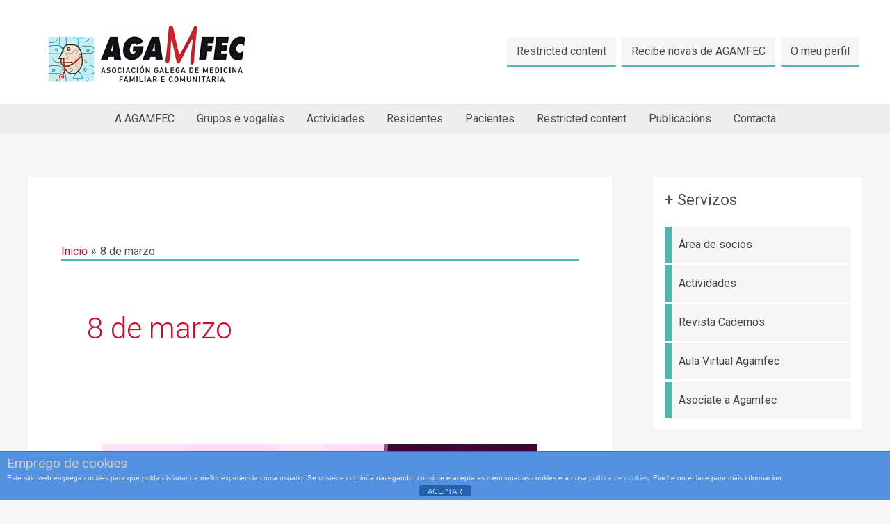

--- FILE ---
content_type: text/html; charset=UTF-8
request_url: https://www.agamfec.com/tag/8-de-marzo/
body_size: 34142
content:
<!DOCTYPE html>
<html lang="es-ES">
<head>
<meta charset="UTF-8">
<meta name="viewport" content="width=device-width, initial-scale=1">
	 <link rel="profile" href="https://gmpg.org/xfn/11"> 
	 <title>8 de marzo &#8211; AGAMFEC</title>
<meta name='robots' content='max-image-preview:large' />
	<style>img:is([sizes="auto" i], [sizes^="auto," i]) { contain-intrinsic-size: 3000px 1500px }</style>
	<link rel="alternate" hreflang="es" href="https://www.agamfec.com/tag/8-de-marzo/" />
<link rel="alternate" hreflang="x-default" href="https://www.agamfec.com/tag/8-de-marzo/" />
<link rel='dns-prefetch' href='//fonts.googleapis.com' />
<link rel="alternate" type="application/rss+xml" title="AGAMFEC &raquo; Feed" href="https://www.agamfec.com/feed/" />
<link rel="alternate" type="application/rss+xml" title="AGAMFEC &raquo; Feed de los comentarios" href="https://www.agamfec.com/comments/feed/" />
<link rel="alternate" type="application/rss+xml" title="AGAMFEC &raquo; Etiqueta 8 de marzo del feed" href="https://www.agamfec.com/tag/8-de-marzo/feed/" />
<script>
window._wpemojiSettings = {"baseUrl":"https:\/\/s.w.org\/images\/core\/emoji\/16.0.1\/72x72\/","ext":".png","svgUrl":"https:\/\/s.w.org\/images\/core\/emoji\/16.0.1\/svg\/","svgExt":".svg","source":{"concatemoji":"https:\/\/www.agamfec.com\/wp\/wp-includes\/js\/wp-emoji-release.min.js?ver=6.8.3"}};
/*! This file is auto-generated */
!function(s,n){var o,i,e;function c(e){try{var t={supportTests:e,timestamp:(new Date).valueOf()};sessionStorage.setItem(o,JSON.stringify(t))}catch(e){}}function p(e,t,n){e.clearRect(0,0,e.canvas.width,e.canvas.height),e.fillText(t,0,0);var t=new Uint32Array(e.getImageData(0,0,e.canvas.width,e.canvas.height).data),a=(e.clearRect(0,0,e.canvas.width,e.canvas.height),e.fillText(n,0,0),new Uint32Array(e.getImageData(0,0,e.canvas.width,e.canvas.height).data));return t.every(function(e,t){return e===a[t]})}function u(e,t){e.clearRect(0,0,e.canvas.width,e.canvas.height),e.fillText(t,0,0);for(var n=e.getImageData(16,16,1,1),a=0;a<n.data.length;a++)if(0!==n.data[a])return!1;return!0}function f(e,t,n,a){switch(t){case"flag":return n(e,"\ud83c\udff3\ufe0f\u200d\u26a7\ufe0f","\ud83c\udff3\ufe0f\u200b\u26a7\ufe0f")?!1:!n(e,"\ud83c\udde8\ud83c\uddf6","\ud83c\udde8\u200b\ud83c\uddf6")&&!n(e,"\ud83c\udff4\udb40\udc67\udb40\udc62\udb40\udc65\udb40\udc6e\udb40\udc67\udb40\udc7f","\ud83c\udff4\u200b\udb40\udc67\u200b\udb40\udc62\u200b\udb40\udc65\u200b\udb40\udc6e\u200b\udb40\udc67\u200b\udb40\udc7f");case"emoji":return!a(e,"\ud83e\udedf")}return!1}function g(e,t,n,a){var r="undefined"!=typeof WorkerGlobalScope&&self instanceof WorkerGlobalScope?new OffscreenCanvas(300,150):s.createElement("canvas"),o=r.getContext("2d",{willReadFrequently:!0}),i=(o.textBaseline="top",o.font="600 32px Arial",{});return e.forEach(function(e){i[e]=t(o,e,n,a)}),i}function t(e){var t=s.createElement("script");t.src=e,t.defer=!0,s.head.appendChild(t)}"undefined"!=typeof Promise&&(o="wpEmojiSettingsSupports",i=["flag","emoji"],n.supports={everything:!0,everythingExceptFlag:!0},e=new Promise(function(e){s.addEventListener("DOMContentLoaded",e,{once:!0})}),new Promise(function(t){var n=function(){try{var e=JSON.parse(sessionStorage.getItem(o));if("object"==typeof e&&"number"==typeof e.timestamp&&(new Date).valueOf()<e.timestamp+604800&&"object"==typeof e.supportTests)return e.supportTests}catch(e){}return null}();if(!n){if("undefined"!=typeof Worker&&"undefined"!=typeof OffscreenCanvas&&"undefined"!=typeof URL&&URL.createObjectURL&&"undefined"!=typeof Blob)try{var e="postMessage("+g.toString()+"("+[JSON.stringify(i),f.toString(),p.toString(),u.toString()].join(",")+"));",a=new Blob([e],{type:"text/javascript"}),r=new Worker(URL.createObjectURL(a),{name:"wpTestEmojiSupports"});return void(r.onmessage=function(e){c(n=e.data),r.terminate(),t(n)})}catch(e){}c(n=g(i,f,p,u))}t(n)}).then(function(e){for(var t in e)n.supports[t]=e[t],n.supports.everything=n.supports.everything&&n.supports[t],"flag"!==t&&(n.supports.everythingExceptFlag=n.supports.everythingExceptFlag&&n.supports[t]);n.supports.everythingExceptFlag=n.supports.everythingExceptFlag&&!n.supports.flag,n.DOMReady=!1,n.readyCallback=function(){n.DOMReady=!0}}).then(function(){return e}).then(function(){var e;n.supports.everything||(n.readyCallback(),(e=n.source||{}).concatemoji?t(e.concatemoji):e.wpemoji&&e.twemoji&&(t(e.twemoji),t(e.wpemoji)))}))}((window,document),window._wpemojiSettings);
</script>
<link rel='stylesheet' id='sdm-styles-css' href='https://www.agamfec.com/wp/wp-content/plugins/simple-download-monitor/css/sdm_wp_styles.css?ver=6.8.3' media='all' />
<link rel='stylesheet' id='form-manager-css-css' href='https://www.agamfec.com/wp/wp-content/plugins/wordpress-form-manager/css/style.css?ver=6.8.3' media='all' />
<link rel='stylesheet' id='masterstudy-bootstrap-css' href='https://www.agamfec.com/wp/wp-content/plugins/masterstudy-lms-learning-management-system/_core/assets/vendors/bootstrap.min.css?ver=3.7.12' media='all' />
<link rel='stylesheet' id='masterstudy-bootstrap-custom-css' href='https://www.agamfec.com/wp/wp-content/plugins/masterstudy-lms-learning-management-system/_core/assets/vendors/ms-bootstrap-custom.css?ver=3.7.12' media='all' />
<link rel='stylesheet' id='astra-vc-builder-css' href='https://www.agamfec.com/wp/wp-content/themes/astra/assets/css/minified/compatibility/page-builder/vc-plugin.min.css?ver=4.3.1' media='all' />
<link rel='stylesheet' id='astra-theme-css-css' href='https://www.agamfec.com/wp/wp-content/themes/astra/assets/css/minified/frontend.min.css?ver=4.3.1' media='all' />
<style id='astra-theme-css-inline-css'>
.ast-no-sidebar .entry-content .alignfull {margin-left: calc( -50vw + 50%);margin-right: calc( -50vw + 50%);max-width: 100vw;width: 100vw;}.ast-no-sidebar .entry-content .alignwide {margin-left: calc(-41vw + 50%);margin-right: calc(-41vw + 50%);max-width: unset;width: unset;}.ast-no-sidebar .entry-content .alignfull .alignfull,.ast-no-sidebar .entry-content .alignfull .alignwide,.ast-no-sidebar .entry-content .alignwide .alignfull,.ast-no-sidebar .entry-content .alignwide .alignwide,.ast-no-sidebar .entry-content .wp-block-column .alignfull,.ast-no-sidebar .entry-content .wp-block-column .alignwide{width: 100%;margin-left: auto;margin-right: auto;}.wp-block-gallery,.blocks-gallery-grid {margin: 0;}.wp-block-separator {max-width: 100px;}.wp-block-separator.is-style-wide,.wp-block-separator.is-style-dots {max-width: none;}.entry-content .has-2-columns .wp-block-column:first-child {padding-right: 10px;}.entry-content .has-2-columns .wp-block-column:last-child {padding-left: 10px;}@media (max-width: 782px) {.entry-content .wp-block-columns .wp-block-column {flex-basis: 100%;}.entry-content .has-2-columns .wp-block-column:first-child {padding-right: 0;}.entry-content .has-2-columns .wp-block-column:last-child {padding-left: 0;}}body .entry-content .wp-block-latest-posts {margin-left: 0;}body .entry-content .wp-block-latest-posts li {list-style: none;}.ast-no-sidebar .ast-container .entry-content .wp-block-latest-posts {margin-left: 0;}.ast-header-break-point .entry-content .alignwide {margin-left: auto;margin-right: auto;}.entry-content .blocks-gallery-item img {margin-bottom: auto;}.wp-block-pullquote {border-top: 4px solid #555d66;border-bottom: 4px solid #555d66;color: #40464d;}:root{--ast-container-default-xlg-padding:6.67em;--ast-container-default-lg-padding:5.67em;--ast-container-default-slg-padding:4.34em;--ast-container-default-md-padding:3.34em;--ast-container-default-sm-padding:6.67em;--ast-container-default-xs-padding:2.4em;--ast-container-default-xxs-padding:1.4em;--ast-code-block-background:#EEEEEE;--ast-comment-inputs-background:#FAFAFA;}html{font-size:93.75%;}a,.page-title{color:#cb0c2a;}a:hover,a:focus{color:var(--ast-global-color-1);}body,button,input,select,textarea,.ast-button,.ast-custom-button{font-family:-apple-system,BlinkMacSystemFont,Segoe UI,Roboto,Oxygen-Sans,Ubuntu,Cantarell,Helvetica Neue,sans-serif;font-weight:inherit;font-size:15px;font-size:1rem;line-height:1.6em;}blockquote{color:var(--ast-global-color-3);}.site-title{font-size:17px;font-size:1.1333333333333rem;display:none;}header .custom-logo-link img{max-width:357px;}.astra-logo-svg{width:357px;}.site-header .site-description{font-size:15px;font-size:1rem;display:none;}.entry-title{font-size:30px;font-size:2rem;}h1,.entry-content h1{font-size:40px;font-size:2.6666666666667rem;line-height:1.4em;}h2,.entry-content h2{font-size:30px;font-size:2rem;line-height:1.25em;}h3,.entry-content h3{font-size:25px;font-size:1.6666666666667rem;line-height:1.2em;}h4,.entry-content h4{font-size:20px;font-size:1.3333333333333rem;line-height:1.2em;}h5,.entry-content h5{font-size:18px;font-size:1.2rem;line-height:1.2em;}h6,.entry-content h6{font-size:15px;font-size:1rem;line-height:1.25em;}::selection{background-color:#51b6ae;color:#000000;}body,h1,.entry-title a,.entry-content h1,h2,.entry-content h2,h3,.entry-content h3,h4,.entry-content h4,h5,.entry-content h5,h6,.entry-content h6{color:var(--ast-global-color-3);}.tagcloud a:hover,.tagcloud a:focus,.tagcloud a.current-item{color:#ffffff;border-color:#cb0c2a;background-color:#cb0c2a;}input:focus,input[type="text"]:focus,input[type="email"]:focus,input[type="url"]:focus,input[type="password"]:focus,input[type="reset"]:focus,input[type="search"]:focus,textarea:focus{border-color:#cb0c2a;}input[type="radio"]:checked,input[type=reset],input[type="checkbox"]:checked,input[type="checkbox"]:hover:checked,input[type="checkbox"]:focus:checked,input[type=range]::-webkit-slider-thumb{border-color:#cb0c2a;background-color:#cb0c2a;box-shadow:none;}.site-footer a:hover + .post-count,.site-footer a:focus + .post-count{background:#cb0c2a;border-color:#cb0c2a;}.single .nav-links .nav-previous,.single .nav-links .nav-next{color:#cb0c2a;}.entry-meta,.entry-meta *{line-height:1.45;color:#cb0c2a;}.entry-meta a:hover,.entry-meta a:hover *,.entry-meta a:focus,.entry-meta a:focus *,.page-links > .page-link,.page-links .page-link:hover,.post-navigation a:hover{color:var(--ast-global-color-1);}#cat option,.secondary .calendar_wrap thead a,.secondary .calendar_wrap thead a:visited{color:#cb0c2a;}.secondary .calendar_wrap #today,.ast-progress-val span{background:#cb0c2a;}.secondary a:hover + .post-count,.secondary a:focus + .post-count{background:#cb0c2a;border-color:#cb0c2a;}.calendar_wrap #today > a{color:#ffffff;}.page-links .page-link,.single .post-navigation a{color:#cb0c2a;}.widget-title,.widget .wp-block-heading{font-size:21px;font-size:1.4rem;color:var(--ast-global-color-3);}#secondary,#secondary button,#secondary input,#secondary select,#secondary textarea{font-size:15px;font-size:1rem;}a:focus-visible,.ast-menu-toggle:focus-visible,.site .skip-link:focus-visible,.wp-block-loginout input:focus-visible,.wp-block-search.wp-block-search__button-inside .wp-block-search__inside-wrapper,.ast-header-navigation-arrow:focus-visible,.woocommerce .wc-proceed-to-checkout > .checkout-button:focus-visible,.woocommerce .woocommerce-MyAccount-navigation ul li a:focus-visible,.ast-orders-table__row .ast-orders-table__cell:focus-visible,.woocommerce .woocommerce-order-details .order-again > .button:focus-visible,.woocommerce .woocommerce-message a.button.wc-forward:focus-visible,.woocommerce #minus_qty:focus-visible,.woocommerce #plus_qty:focus-visible,a#ast-apply-coupon:focus-visible,.woocommerce .woocommerce-info a:focus-visible,.woocommerce .astra-shop-summary-wrap a:focus-visible,.woocommerce a.wc-forward:focus-visible,#ast-apply-coupon:focus-visible,.woocommerce-js .woocommerce-mini-cart-item a.remove:focus-visible{outline-style:dotted;outline-color:inherit;outline-width:thin;border-color:transparent;}input:focus,input[type="text"]:focus,input[type="email"]:focus,input[type="url"]:focus,input[type="password"]:focus,input[type="reset"]:focus,input[type="search"]:focus,input[type="number"]:focus,textarea:focus,.wp-block-search__input:focus,[data-section="section-header-mobile-trigger"] .ast-button-wrap .ast-mobile-menu-trigger-minimal:focus,.ast-mobile-popup-drawer.active .menu-toggle-close:focus,.woocommerce-ordering select.orderby:focus,#ast-scroll-top:focus,#coupon_code:focus,.woocommerce-page #comment:focus,.woocommerce #reviews #respond input#submit:focus,.woocommerce a.add_to_cart_button:focus,.woocommerce .button.single_add_to_cart_button:focus,.woocommerce .woocommerce-cart-form button:focus,.woocommerce .woocommerce-cart-form__cart-item .quantity .qty:focus,.woocommerce .woocommerce-billing-fields .woocommerce-billing-fields__field-wrapper .woocommerce-input-wrapper > .input-text:focus,.woocommerce #order_comments:focus,.woocommerce #place_order:focus,.woocommerce .woocommerce-address-fields .woocommerce-address-fields__field-wrapper .woocommerce-input-wrapper > .input-text:focus,.woocommerce .woocommerce-MyAccount-content form button:focus,.woocommerce .woocommerce-MyAccount-content .woocommerce-EditAccountForm .woocommerce-form-row .woocommerce-Input.input-text:focus,.woocommerce .ast-woocommerce-container .woocommerce-pagination ul.page-numbers li a:focus,body #content .woocommerce form .form-row .select2-container--default .select2-selection--single:focus,#ast-coupon-code:focus,.woocommerce.woocommerce-js .quantity input[type=number]:focus,.woocommerce-js .woocommerce-mini-cart-item .quantity input[type=number]:focus,.woocommerce p#ast-coupon-trigger:focus{border-style:dotted;border-color:inherit;border-width:thin;outline-color:transparent;}.site-logo-img img{ transition:all 0.2s linear;}#secondary {margin: 4em 0 2.5em;word-break: break-word;line-height: 2;}#secondary li {margin-bottom: 0.25em;}#secondary li:last-child {margin-bottom: 0;}@media (max-width: 768px) {.js_active .ast-plain-container.ast-single-post #secondary {margin-top: 1.5em;}}.ast-separate-container.ast-two-container #secondary .widget {background-color: #fff;padding: 2em;margin-bottom: 2em;}@media (min-width: 993px) {.ast-left-sidebar #secondary {padding-right: 60px;}.ast-right-sidebar #secondary {padding-left: 60px;}}@media (max-width: 993px) {.ast-right-sidebar #secondary {padding-left: 30px;}.ast-left-sidebar #secondary {padding-right: 30px;}}.ast-header-break-point #ast-desktop-header{display:none;}@media (min-width:921px){#ast-mobile-header{display:none;}}.wp-block-buttons.aligncenter{justify-content:center;}@media (min-width:1200px){.ast-separate-container.ast-right-sidebar .entry-content .wp-block-image.alignfull,.ast-separate-container.ast-left-sidebar .entry-content .wp-block-image.alignfull,.ast-separate-container.ast-right-sidebar .entry-content .wp-block-cover.alignfull,.ast-separate-container.ast-left-sidebar .entry-content .wp-block-cover.alignfull{margin-left:-6.67em;margin-right:-6.67em;max-width:unset;width:unset;}.ast-separate-container.ast-right-sidebar .entry-content .wp-block-image.alignwide,.ast-separate-container.ast-left-sidebar .entry-content .wp-block-image.alignwide,.ast-separate-container.ast-right-sidebar .entry-content .wp-block-cover.alignwide,.ast-separate-container.ast-left-sidebar .entry-content .wp-block-cover.alignwide{margin-left:-20px;margin-right:-20px;max-width:unset;width:unset;}}@media (min-width:1200px){.wp-block-group .has-background{padding:20px;}}@media (min-width:1200px){.ast-separate-container.ast-right-sidebar .entry-content .wp-block-group.alignwide,.ast-separate-container.ast-left-sidebar .entry-content .wp-block-group.alignwide,.ast-separate-container.ast-right-sidebar .entry-content .wp-block-cover.alignwide,.ast-separate-container.ast-left-sidebar .entry-content .wp-block-cover.alignwide{margin-left:-20px;margin-right:-20px;padding-left:20px;padding-right:20px;}.ast-separate-container.ast-right-sidebar .entry-content .wp-block-group.alignfull,.ast-separate-container.ast-left-sidebar .entry-content .wp-block-group.alignfull,.ast-separate-container.ast-right-sidebar .entry-content .wp-block-cover.alignfull,.ast-separate-container.ast-left-sidebar .entry-content .wp-block-cover.alignfull{margin-left:-6.67em;margin-right:-6.67em;padding-left:6.67em;padding-right:6.67em;}}@media (min-width:1200px){.wp-block-cover-image.alignwide .wp-block-cover__inner-container,.wp-block-cover.alignwide .wp-block-cover__inner-container,.wp-block-cover-image.alignfull .wp-block-cover__inner-container,.wp-block-cover.alignfull .wp-block-cover__inner-container{width:100%;}}.wp-block-columns{margin-bottom:unset;}.wp-block-image.size-full{margin:2rem 0;}.wp-block-separator.has-background{padding:0;}.wp-block-gallery{margin-bottom:1.6em;}.wp-block-group{padding-top:4em;padding-bottom:4em;}.wp-block-group__inner-container .wp-block-columns:last-child,.wp-block-group__inner-container :last-child,.wp-block-table table{margin-bottom:0;}.blocks-gallery-grid{width:100%;}.wp-block-navigation-link__content{padding:5px 0;}.wp-block-group .wp-block-group .has-text-align-center,.wp-block-group .wp-block-column .has-text-align-center{max-width:100%;}.has-text-align-center{margin:0 auto;}@media (min-width:1200px){.wp-block-cover__inner-container,.alignwide .wp-block-group__inner-container,.alignfull .wp-block-group__inner-container{max-width:1200px;margin:0 auto;}.wp-block-group.alignnone,.wp-block-group.aligncenter,.wp-block-group.alignleft,.wp-block-group.alignright,.wp-block-group.alignwide,.wp-block-columns.alignwide{margin:2rem 0 1rem 0;}}@media (max-width:1200px){.wp-block-group{padding:3em;}.wp-block-group .wp-block-group{padding:1.5em;}.wp-block-columns,.wp-block-column{margin:1rem 0;}}@media (min-width:921px){.wp-block-columns .wp-block-group{padding:2em;}}@media (max-width:544px){.wp-block-cover-image .wp-block-cover__inner-container,.wp-block-cover .wp-block-cover__inner-container{width:unset;}.wp-block-cover,.wp-block-cover-image{padding:2em 0;}.wp-block-group,.wp-block-cover{padding:2em;}.wp-block-media-text__media img,.wp-block-media-text__media video{width:unset;max-width:100%;}.wp-block-media-text.has-background .wp-block-media-text__content{padding:1em;}}.wp-block-image.aligncenter{margin-left:auto;margin-right:auto;}.wp-block-table.aligncenter{margin-left:auto;margin-right:auto;}@media (min-width:544px){.entry-content .wp-block-media-text.has-media-on-the-right .wp-block-media-text__content{padding:0 8% 0 0;}.entry-content .wp-block-media-text .wp-block-media-text__content{padding:0 0 0 8%;}.ast-plain-container .site-content .entry-content .has-custom-content-position.is-position-bottom-left > *,.ast-plain-container .site-content .entry-content .has-custom-content-position.is-position-bottom-right > *,.ast-plain-container .site-content .entry-content .has-custom-content-position.is-position-top-left > *,.ast-plain-container .site-content .entry-content .has-custom-content-position.is-position-top-right > *,.ast-plain-container .site-content .entry-content .has-custom-content-position.is-position-center-right > *,.ast-plain-container .site-content .entry-content .has-custom-content-position.is-position-center-left > *{margin:0;}}@media (max-width:544px){.entry-content .wp-block-media-text .wp-block-media-text__content{padding:8% 0;}.wp-block-media-text .wp-block-media-text__media img{width:auto;max-width:100%;}}@media (max-width:921px){.ast-separate-container #primary,.ast-separate-container #secondary{padding:1.5em 0;}#primary,#secondary{padding:1.5em 0;margin:0;}.ast-left-sidebar #content > .ast-container{display:flex;flex-direction:column-reverse;width:100%;}.ast-separate-container .ast-article-post,.ast-separate-container .ast-article-single{padding:1.5em 2.14em;}.ast-author-box img.avatar{margin:20px 0 0 0;}}@media (max-width:921px){#secondary.secondary{padding-top:0;}.ast-separate-container.ast-right-sidebar #secondary{padding-left:1em;padding-right:1em;}.ast-separate-container.ast-two-container #secondary{padding-left:0;padding-right:0;}.ast-page-builder-template .entry-header #secondary,.ast-page-builder-template #secondary{margin-top:1.5em;}}@media (max-width:921px){.ast-right-sidebar #primary{padding-right:0;}.ast-page-builder-template.ast-left-sidebar #secondary,.ast-page-builder-template.ast-right-sidebar #secondary{padding-right:20px;padding-left:20px;}.ast-right-sidebar #secondary,.ast-left-sidebar #primary{padding-left:0;}.ast-left-sidebar #secondary{padding-right:0;}}@media (min-width:922px){.ast-separate-container.ast-right-sidebar #primary,.ast-separate-container.ast-left-sidebar #primary{border:0;}.search-no-results.ast-separate-container #primary{margin-bottom:4em;}}@media (min-width:922px){.ast-right-sidebar #primary{border-right:1px solid var(--ast-border-color);}.ast-left-sidebar #primary{border-left:1px solid var(--ast-border-color);}.ast-right-sidebar #secondary{border-left:1px solid var(--ast-border-color);margin-left:-1px;}.ast-left-sidebar #secondary{border-right:1px solid var(--ast-border-color);margin-right:-1px;}.ast-separate-container.ast-two-container.ast-right-sidebar #secondary{padding-left:30px;padding-right:0;}.ast-separate-container.ast-two-container.ast-left-sidebar #secondary{padding-right:30px;padding-left:0;}.ast-separate-container.ast-right-sidebar #secondary,.ast-separate-container.ast-left-sidebar #secondary{border:0;margin-left:auto;margin-right:auto;}.ast-separate-container.ast-two-container #secondary .widget:last-child{margin-bottom:0;}}.wp-block-button .wp-block-button__link{color:#000000;}.wp-block-button .wp-block-button__link:hover,.wp-block-button .wp-block-button__link:focus{color:#ffffff;background-color:var(--ast-global-color-1);border-color:var(--ast-global-color-1);}.elementor-widget-heading h1.elementor-heading-title{line-height:1.4em;}.elementor-widget-heading h2.elementor-heading-title{line-height:1.25em;}.elementor-widget-heading h3.elementor-heading-title{line-height:1.2em;}.elementor-widget-heading h4.elementor-heading-title{line-height:1.2em;}.elementor-widget-heading h5.elementor-heading-title{line-height:1.2em;}.elementor-widget-heading h6.elementor-heading-title{line-height:1.25em;}.wp-block-button .wp-block-button__link{border-top-width:0;border-right-width:0;border-left-width:0;border-bottom-width:0;border-color:#51b6ae;background-color:#51b6ae;color:#000000;font-family:inherit;font-weight:inherit;line-height:1em;padding-top:10px;padding-right:40px;padding-bottom:10px;padding-left:40px;}.menu-toggle,button,.ast-button,.ast-custom-button,.button,input#submit,input[type="button"],input[type="submit"],input[type="reset"]{border-style:solid;border-top-width:0;border-right-width:0;border-left-width:0;border-bottom-width:0;color:#000000;border-color:#51b6ae;background-color:#51b6ae;padding-top:10px;padding-right:40px;padding-bottom:10px;padding-left:40px;font-family:inherit;font-weight:inherit;line-height:1em;}button:focus,.menu-toggle:hover,button:hover,.ast-button:hover,.ast-custom-button:hover .button:hover,.ast-custom-button:hover ,input[type=reset]:hover,input[type=reset]:focus,input#submit:hover,input#submit:focus,input[type="button"]:hover,input[type="button"]:focus,input[type="submit"]:hover,input[type="submit"]:focus{color:#ffffff;background-color:var(--ast-global-color-1);border-color:var(--ast-global-color-1);}@media (max-width:921px){.ast-mobile-header-stack .main-header-bar .ast-search-menu-icon{display:inline-block;}.ast-header-break-point.ast-header-custom-item-outside .ast-mobile-header-stack .main-header-bar .ast-search-icon{margin:0;}.ast-comment-avatar-wrap img{max-width:2.5em;}.ast-separate-container .ast-comment-list li.depth-1{padding:1.5em 2.14em;}.ast-separate-container .comment-respond{padding:2em 2.14em;}.ast-comment-meta{padding:0 1.8888em 1.3333em;}}@media (min-width:544px){.ast-container{max-width:100%;}}@media (max-width:544px){.ast-separate-container .ast-article-post,.ast-separate-container .ast-article-single,.ast-separate-container .comments-title,.ast-separate-container .ast-archive-description{padding:1.5em 1em;}.ast-separate-container #content .ast-container{padding-left:0.54em;padding-right:0.54em;}.ast-separate-container .ast-comment-list li.depth-1{padding:1.5em 1em;margin-bottom:1.5em;}.ast-separate-container .ast-comment-list .bypostauthor{padding:.5em;}.ast-search-menu-icon.ast-dropdown-active .search-field{width:170px;}.ast-separate-container #secondary{padding-top:0;}.ast-separate-container.ast-two-container #secondary .widget{margin-bottom:1.5em;padding-left:1em;padding-right:1em;}}.ast-no-sidebar.ast-separate-container .entry-content .alignfull {margin-left: -6.67em;margin-right: -6.67em;width: auto;}@media (max-width: 1200px) {.ast-no-sidebar.ast-separate-container .entry-content .alignfull {margin-left: -2.4em;margin-right: -2.4em;}}@media (max-width: 768px) {.ast-no-sidebar.ast-separate-container .entry-content .alignfull {margin-left: -2.14em;margin-right: -2.14em;}}@media (max-width: 544px) {.ast-no-sidebar.ast-separate-container .entry-content .alignfull {margin-left: -1em;margin-right: -1em;}}.ast-no-sidebar.ast-separate-container .entry-content .alignwide {margin-left: -20px;margin-right: -20px;}.ast-no-sidebar.ast-separate-container .entry-content .wp-block-column .alignfull,.ast-no-sidebar.ast-separate-container .entry-content .wp-block-column .alignwide {margin-left: auto;margin-right: auto;width: 100%;}@media (max-width:921px){.site-title{display:none;}.site-header .site-description{display:none;}.entry-title{font-size:30px;}h1,.entry-content h1{font-size:30px;}h2,.entry-content h2{font-size:25px;}h3,.entry-content h3{font-size:20px;}.astra-logo-svg{width:120px;}header .custom-logo-link img,.ast-header-break-point .site-logo-img .custom-mobile-logo-link img{max-width:120px;}}@media (max-width:544px){.site-title{display:none;}.site-header .site-description{display:none;}.entry-title{font-size:30px;}h1,.entry-content h1{font-size:30px;}h2,.entry-content h2{font-size:25px;}h3,.entry-content h3{font-size:20px;}header .custom-logo-link img,.ast-header-break-point .site-branding img,.ast-header-break-point .custom-logo-link img{max-width:100px;}.astra-logo-svg{width:100px;}.ast-header-break-point .site-logo-img .custom-mobile-logo-link img{max-width:100px;}}@media (max-width:921px){html{font-size:85.5%;}}@media (max-width:544px){html{font-size:85.5%;}}@media (min-width:922px){.ast-container{max-width:1240px;}}@font-face {font-family: "Astra";src: url(https://www.agamfec.com/wp/wp-content/themes/astra/assets/fonts/astra.woff) format("woff"),url(https://www.agamfec.com/wp/wp-content/themes/astra/assets/fonts/astra.ttf) format("truetype"),url(https://www.agamfec.com/wp/wp-content/themes/astra/assets/fonts/astra.svg#astra) format("svg");font-weight: normal;font-style: normal;font-display: fallback;}@media (min-width:922px){.main-header-menu .sub-menu .menu-item.ast-left-align-sub-menu:hover > .sub-menu,.main-header-menu .sub-menu .menu-item.ast-left-align-sub-menu.focus > .sub-menu{margin-left:-0px;}}.astra-icon-down_arrow::after {content: "\e900";font-family: Astra;}.astra-icon-close::after {content: "\e5cd";font-family: Astra;}.astra-icon-drag_handle::after {content: "\e25d";font-family: Astra;}.astra-icon-format_align_justify::after {content: "\e235";font-family: Astra;}.astra-icon-menu::after {content: "\e5d2";font-family: Astra;}.astra-icon-reorder::after {content: "\e8fe";font-family: Astra;}.astra-icon-search::after {content: "\e8b6";font-family: Astra;}.astra-icon-zoom_in::after {content: "\e56b";font-family: Astra;}.astra-icon-check-circle::after {content: "\e901";font-family: Astra;}.astra-icon-shopping-cart::after {content: "\f07a";font-family: Astra;}.astra-icon-shopping-bag::after {content: "\f290";font-family: Astra;}.astra-icon-shopping-basket::after {content: "\f291";font-family: Astra;}.astra-icon-circle-o::after {content: "\e903";font-family: Astra;}.astra-icon-certificate::after {content: "\e902";font-family: Astra;}blockquote {padding: 1.2em;}:root .has-ast-global-color-0-color{color:var(--ast-global-color-0);}:root .has-ast-global-color-0-background-color{background-color:var(--ast-global-color-0);}:root .wp-block-button .has-ast-global-color-0-color{color:var(--ast-global-color-0);}:root .wp-block-button .has-ast-global-color-0-background-color{background-color:var(--ast-global-color-0);}:root .has-ast-global-color-1-color{color:var(--ast-global-color-1);}:root .has-ast-global-color-1-background-color{background-color:var(--ast-global-color-1);}:root .wp-block-button .has-ast-global-color-1-color{color:var(--ast-global-color-1);}:root .wp-block-button .has-ast-global-color-1-background-color{background-color:var(--ast-global-color-1);}:root .has-ast-global-color-2-color{color:var(--ast-global-color-2);}:root .has-ast-global-color-2-background-color{background-color:var(--ast-global-color-2);}:root .wp-block-button .has-ast-global-color-2-color{color:var(--ast-global-color-2);}:root .wp-block-button .has-ast-global-color-2-background-color{background-color:var(--ast-global-color-2);}:root .has-ast-global-color-3-color{color:var(--ast-global-color-3);}:root .has-ast-global-color-3-background-color{background-color:var(--ast-global-color-3);}:root .wp-block-button .has-ast-global-color-3-color{color:var(--ast-global-color-3);}:root .wp-block-button .has-ast-global-color-3-background-color{background-color:var(--ast-global-color-3);}:root .has-ast-global-color-4-color{color:var(--ast-global-color-4);}:root .has-ast-global-color-4-background-color{background-color:var(--ast-global-color-4);}:root .wp-block-button .has-ast-global-color-4-color{color:var(--ast-global-color-4);}:root .wp-block-button .has-ast-global-color-4-background-color{background-color:var(--ast-global-color-4);}:root .has-ast-global-color-5-color{color:var(--ast-global-color-5);}:root .has-ast-global-color-5-background-color{background-color:var(--ast-global-color-5);}:root .wp-block-button .has-ast-global-color-5-color{color:var(--ast-global-color-5);}:root .wp-block-button .has-ast-global-color-5-background-color{background-color:var(--ast-global-color-5);}:root .has-ast-global-color-6-color{color:var(--ast-global-color-6);}:root .has-ast-global-color-6-background-color{background-color:var(--ast-global-color-6);}:root .wp-block-button .has-ast-global-color-6-color{color:var(--ast-global-color-6);}:root .wp-block-button .has-ast-global-color-6-background-color{background-color:var(--ast-global-color-6);}:root .has-ast-global-color-7-color{color:var(--ast-global-color-7);}:root .has-ast-global-color-7-background-color{background-color:var(--ast-global-color-7);}:root .wp-block-button .has-ast-global-color-7-color{color:var(--ast-global-color-7);}:root .wp-block-button .has-ast-global-color-7-background-color{background-color:var(--ast-global-color-7);}:root .has-ast-global-color-8-color{color:var(--ast-global-color-8);}:root .has-ast-global-color-8-background-color{background-color:var(--ast-global-color-8);}:root .wp-block-button .has-ast-global-color-8-color{color:var(--ast-global-color-8);}:root .wp-block-button .has-ast-global-color-8-background-color{background-color:var(--ast-global-color-8);}:root{--ast-global-color-0:#0170B9;--ast-global-color-1:#3a3a3a;--ast-global-color-2:#3a3a3a;--ast-global-color-3:#4B4F58;--ast-global-color-4:#F5F5F5;--ast-global-color-5:#FFFFFF;--ast-global-color-6:#E5E5E5;--ast-global-color-7:#424242;--ast-global-color-8:#000000;}:root {--ast-border-color : #dddddd;}.ast-archive-entry-banner {-js-display: flex;display: flex;flex-direction: column;justify-content: center;text-align: center;position: relative;background: #eeeeee;}.ast-archive-entry-banner[data-banner-width-type="custom"] {margin: 0 auto;width: 100%;}.ast-archive-entry-banner[data-banner-layout="layout-1"] {background: inherit;padding: 20px 0;text-align: left;}body.archive .ast-archive-description{max-width:1200px;width:100%;text-align:left;padding-top:3em;padding-right:3em;padding-bottom:3em;padding-left:3em;}body.archive .ast-archive-description .ast-archive-title,body.archive .ast-archive-description .ast-archive-title *{font-size:40px;font-size:2.6666666666667rem;}body.archive .ast-archive-description > *:not(:last-child){margin-bottom:12px;}@media (max-width:921px){body.archive .ast-archive-description{text-align:left;}}@media (max-width:544px){body.archive .ast-archive-description{text-align:left;}}.ast-breadcrumbs .trail-browse,.ast-breadcrumbs .trail-items,.ast-breadcrumbs .trail-items li{display:inline-block;margin:0;padding:0;border:none;background:inherit;text-indent:0;text-decoration:none;}.ast-breadcrumbs .trail-browse{font-size:inherit;font-style:inherit;font-weight:inherit;color:inherit;}.ast-breadcrumbs .trail-items{list-style:none;}.trail-items li::after{padding:0 0.3em;content:"\00bb";}.trail-items li:last-of-type::after{display:none;}.trail-items li::after{content:"\00bb";}.ast-default-menu-enable.ast-main-header-nav-open.ast-header-break-point .main-header-bar.ast-header-breadcrumb,.ast-main-header-nav-open .main-header-bar.ast-header-breadcrumb{padding-top:1em;padding-bottom:1em;}.ast-header-break-point .main-header-bar.ast-header-breadcrumb{border-bottom-width:1px;border-bottom-color:#eaeaea;border-bottom-style:solid;}.ast-breadcrumbs-wrapper{line-height:1.4;}.ast-breadcrumbs-wrapper .rank-math-breadcrumb p{margin-bottom:0px;}.ast-breadcrumbs-wrapper{display:block;width:100%;}h1,.entry-content h1,h2,.entry-content h2,h3,.entry-content h3,h4,.entry-content h4,h5,.entry-content h5,h6,.entry-content h6{color:var(--ast-global-color-2);}@media (max-width:921px){.ast-builder-grid-row-container.ast-builder-grid-row-tablet-3-firstrow .ast-builder-grid-row > *:first-child,.ast-builder-grid-row-container.ast-builder-grid-row-tablet-3-lastrow .ast-builder-grid-row > *:last-child{grid-column:1 / -1;}}@media (max-width:544px){.ast-builder-grid-row-container.ast-builder-grid-row-mobile-3-firstrow .ast-builder-grid-row > *:first-child,.ast-builder-grid-row-container.ast-builder-grid-row-mobile-3-lastrow .ast-builder-grid-row > *:last-child{grid-column:1 / -1;}}.ast-builder-layout-element .ast-site-identity{margin-top:0px;margin-bottom:0px;margin-left:0px;margin-right:0px;}.ast-builder-layout-element[data-section="title_tagline"]{display:flex;}@media (max-width:921px){.ast-header-break-point .ast-builder-layout-element[data-section="title_tagline"]{display:flex;}}@media (max-width:544px){.ast-header-break-point .ast-builder-layout-element[data-section="title_tagline"]{display:flex;}}.ast-builder-menu-1{font-family:inherit;font-weight:inherit;}.ast-builder-menu-1 .menu-item > .menu-link{color:#4b4b4b;}.ast-builder-menu-1 .menu-item > .ast-menu-toggle{color:#4b4b4b;}.ast-builder-menu-1 .menu-item:hover > .menu-link,.ast-builder-menu-1 .inline-on-mobile .menu-item:hover > .ast-menu-toggle{color:#cb0c2a;}.ast-builder-menu-1 .menu-item:hover > .ast-menu-toggle{color:#cb0c2a;}.ast-builder-menu-1 .sub-menu,.ast-builder-menu-1 .inline-on-mobile .sub-menu{border-top-width:2px;border-bottom-width:0;border-right-width:0;border-left-width:0;border-color:#51b6ae;border-style:solid;}.ast-builder-menu-1 .main-header-menu > .menu-item > .sub-menu,.ast-builder-menu-1 .main-header-menu > .menu-item > .astra-full-megamenu-wrapper{margin-top:0;}.ast-desktop .ast-builder-menu-1 .main-header-menu > .menu-item > .sub-menu:before,.ast-desktop .ast-builder-menu-1 .main-header-menu > .menu-item > .astra-full-megamenu-wrapper:before{height:calc( 0px + 5px );}.ast-desktop .ast-builder-menu-1 .menu-item .sub-menu .menu-link{border-style:none;}@media (max-width:921px){.ast-header-break-point .ast-builder-menu-1 .menu-item.menu-item-has-children > .ast-menu-toggle{top:0;}.ast-builder-menu-1 .inline-on-mobile .menu-item.menu-item-has-children > .ast-menu-toggle{right:-15px;}.ast-builder-menu-1 .menu-item-has-children > .menu-link:after{content:unset;}.ast-builder-menu-1 .main-header-menu > .menu-item > .sub-menu,.ast-builder-menu-1 .main-header-menu > .menu-item > .astra-full-megamenu-wrapper{margin-top:0;}}@media (max-width:544px){.ast-header-break-point .ast-builder-menu-1 .menu-item.menu-item-has-children > .ast-menu-toggle{top:0;}.ast-builder-menu-1 .main-header-menu > .menu-item > .sub-menu,.ast-builder-menu-1 .main-header-menu > .menu-item > .astra-full-megamenu-wrapper{margin-top:0;}}.ast-builder-menu-1{display:flex;}@media (max-width:921px){.ast-header-break-point .ast-builder-menu-1{display:flex;}}@media (max-width:544px){.ast-header-break-point .ast-builder-menu-1{display:flex;}}.ast-builder-menu-2{font-family:inherit;font-weight:inherit;}.ast-builder-menu-2 .menu-item > .menu-link{color:#4b4b4b;}.ast-builder-menu-2 .menu-item > .ast-menu-toggle{color:#4b4b4b;}.ast-builder-menu-2 .menu-item:hover > .menu-link,.ast-builder-menu-2 .inline-on-mobile .menu-item:hover > .ast-menu-toggle{color:#cb0c2a;}.ast-builder-menu-2 .menu-item:hover > .ast-menu-toggle{color:#cb0c2a;}.ast-builder-menu-2 .sub-menu,.ast-builder-menu-2 .inline-on-mobile .sub-menu{border-top-width:4px;border-bottom-width:0;border-right-width:0;border-left-width:0;border-color:#cb0c2a;border-style:solid;width:476px;}.ast-builder-menu-2 .main-header-menu > .menu-item > .sub-menu,.ast-builder-menu-2 .main-header-menu > .menu-item > .astra-full-megamenu-wrapper{margin-top:0;}.ast-desktop .ast-builder-menu-2 .main-header-menu > .menu-item > .sub-menu:before,.ast-desktop .ast-builder-menu-2 .main-header-menu > .menu-item > .astra-full-megamenu-wrapper:before{height:calc( 0px + 5px );}.ast-desktop .ast-builder-menu-2 .menu-item .sub-menu .menu-link{border-style:none;}@media (max-width:921px){.ast-header-break-point .ast-builder-menu-2 .menu-item.menu-item-has-children > .ast-menu-toggle{top:0;}.ast-builder-menu-2 .inline-on-mobile .menu-item.menu-item-has-children > .ast-menu-toggle{right:-15px;}.ast-builder-menu-2 .menu-item-has-children > .menu-link:after{content:unset;}.ast-builder-menu-2 .main-header-menu > .menu-item > .sub-menu,.ast-builder-menu-2 .main-header-menu > .menu-item > .astra-full-megamenu-wrapper{margin-top:0;}}@media (max-width:544px){.ast-header-break-point .ast-builder-menu-2 .menu-item.menu-item-has-children > .ast-menu-toggle{top:0;}.ast-builder-menu-2 .main-header-menu > .menu-item > .sub-menu,.ast-builder-menu-2 .main-header-menu > .menu-item > .astra-full-megamenu-wrapper{margin-top:0;}}.ast-builder-menu-2{display:flex;}@media (max-width:921px){.ast-header-break-point .ast-builder-menu-2{display:flex;}}@media (max-width:544px){.ast-header-break-point .ast-builder-menu-2{display:flex;}}.ast-desktop .ast-menu-hover-style-underline > .menu-item > .menu-link:before,.ast-desktop .ast-menu-hover-style-overline > .menu-item > .menu-link:before {content: "";position: absolute;width: 100%;right: 50%;height: 1px;background-color: transparent;transform: scale(0,0) translate(-50%,0);transition: transform .3s ease-in-out,color .0s ease-in-out;}.ast-desktop .ast-menu-hover-style-underline > .menu-item:hover > .menu-link:before,.ast-desktop .ast-menu-hover-style-overline > .menu-item:hover > .menu-link:before {width: calc(100% - 1.2em);background-color: currentColor;transform: scale(1,1) translate(50%,0);}.ast-desktop .ast-menu-hover-style-underline > .menu-item > .menu-link:before {bottom: 0;}.ast-desktop .ast-menu-hover-style-overline > .menu-item > .menu-link:before {top: 0;}.ast-desktop .ast-menu-hover-style-zoom > .menu-item > .menu-link:hover {transition: all .3s ease;transform: scale(1.2);}.site-below-footer-wrap{padding-top:20px;padding-bottom:20px;}.site-below-footer-wrap[data-section="section-below-footer-builder"]{background-color:#eeeeee;;min-height:80px;}.site-below-footer-wrap[data-section="section-below-footer-builder"] .ast-builder-grid-row{max-width:1200px;margin-left:auto;margin-right:auto;}.site-below-footer-wrap[data-section="section-below-footer-builder"] .ast-builder-grid-row,.site-below-footer-wrap[data-section="section-below-footer-builder"] .site-footer-section{align-items:flex-start;}.site-below-footer-wrap[data-section="section-below-footer-builder"].ast-footer-row-inline .site-footer-section{display:flex;margin-bottom:0;}.ast-builder-grid-row-full .ast-builder-grid-row{grid-template-columns:1fr;}@media (max-width:921px){.site-below-footer-wrap[data-section="section-below-footer-builder"].ast-footer-row-tablet-inline .site-footer-section{display:flex;margin-bottom:0;}.site-below-footer-wrap[data-section="section-below-footer-builder"].ast-footer-row-tablet-stack .site-footer-section{display:block;margin-bottom:10px;}.ast-builder-grid-row-container.ast-builder-grid-row-tablet-full .ast-builder-grid-row{grid-template-columns:1fr;}}@media (max-width:544px){.site-below-footer-wrap[data-section="section-below-footer-builder"].ast-footer-row-mobile-inline .site-footer-section{display:flex;margin-bottom:0;}.site-below-footer-wrap[data-section="section-below-footer-builder"].ast-footer-row-mobile-stack .site-footer-section{display:block;margin-bottom:10px;}.ast-builder-grid-row-container.ast-builder-grid-row-mobile-full .ast-builder-grid-row{grid-template-columns:1fr;}}.site-below-footer-wrap[data-section="section-below-footer-builder"]{display:grid;}@media (max-width:921px){.ast-header-break-point .site-below-footer-wrap[data-section="section-below-footer-builder"]{display:grid;}}@media (max-width:544px){.ast-header-break-point .site-below-footer-wrap[data-section="section-below-footer-builder"]{display:grid;}}.ast-footer-copyright{text-align:center;}.ast-footer-copyright {color:#3a3a3a;}@media (max-width:921px){.ast-footer-copyright{text-align:center;}}@media (max-width:544px){.ast-footer-copyright{text-align:center;}}.ast-footer-copyright.ast-builder-layout-element{display:flex;}@media (max-width:921px){.ast-header-break-point .ast-footer-copyright.ast-builder-layout-element{display:flex;}}@media (max-width:544px){.ast-header-break-point .ast-footer-copyright.ast-builder-layout-element{display:flex;}}.elementor-template-full-width .ast-container{display:block;}.elementor-screen-only,.screen-reader-text,.screen-reader-text span,.ui-helper-hidden-accessible{top:0 !important;}@media (max-width:544px){.elementor-element .elementor-wc-products .woocommerce[class*="columns-"] ul.products li.product{width:auto;margin:0;}.elementor-element .woocommerce .woocommerce-result-count{float:none;}}.ast-header-break-point .main-header-bar{border-bottom-width:1px;}@media (min-width:922px){.main-header-bar{border-bottom-width:1px;}}@media (min-width:922px){#primary{width:70%;}#secondary{width:30%;}}.main-header-menu .menu-item, #astra-footer-menu .menu-item, .main-header-bar .ast-masthead-custom-menu-items{-js-display:flex;display:flex;-webkit-box-pack:center;-webkit-justify-content:center;-moz-box-pack:center;-ms-flex-pack:center;justify-content:center;-webkit-box-orient:vertical;-webkit-box-direction:normal;-webkit-flex-direction:column;-moz-box-orient:vertical;-moz-box-direction:normal;-ms-flex-direction:column;flex-direction:column;}.main-header-menu > .menu-item > .menu-link, #astra-footer-menu > .menu-item > .menu-link{height:100%;-webkit-box-align:center;-webkit-align-items:center;-moz-box-align:center;-ms-flex-align:center;align-items:center;-js-display:flex;display:flex;}.main-header-menu .sub-menu .menu-item.menu-item-has-children > .menu-link:after{position:absolute;right:1em;top:50%;transform:translate(0,-50%) rotate(270deg);}.ast-header-break-point .main-header-bar .main-header-bar-navigation .page_item_has_children > .ast-menu-toggle::before, .ast-header-break-point .main-header-bar .main-header-bar-navigation .menu-item-has-children > .ast-menu-toggle::before, .ast-mobile-popup-drawer .main-header-bar-navigation .menu-item-has-children>.ast-menu-toggle::before, .ast-header-break-point .ast-mobile-header-wrap .main-header-bar-navigation .menu-item-has-children > .ast-menu-toggle::before{font-weight:bold;content:"\e900";font-family:Astra;text-decoration:inherit;display:inline-block;}.ast-header-break-point .main-navigation ul.sub-menu .menu-item .menu-link:before{content:"\e900";font-family:Astra;font-size:.65em;text-decoration:inherit;display:inline-block;transform:translate(0, -2px) rotateZ(270deg);margin-right:5px;}.widget_search .search-form:after{font-family:Astra;font-size:1.2em;font-weight:normal;content:"\e8b6";position:absolute;top:50%;right:15px;transform:translate(0, -50%);}.astra-search-icon::before{content:"\e8b6";font-family:Astra;font-style:normal;font-weight:normal;text-decoration:inherit;text-align:center;-webkit-font-smoothing:antialiased;-moz-osx-font-smoothing:grayscale;z-index:3;}.main-header-bar .main-header-bar-navigation .page_item_has_children > a:after, .main-header-bar .main-header-bar-navigation .menu-item-has-children > a:after, .menu-item-has-children .ast-header-navigation-arrow:after{content:"\e900";display:inline-block;font-family:Astra;font-size:.6rem;font-weight:bold;text-rendering:auto;-webkit-font-smoothing:antialiased;-moz-osx-font-smoothing:grayscale;margin-left:10px;line-height:normal;}.menu-item-has-children .sub-menu .ast-header-navigation-arrow:after{margin-left:0;}.ast-mobile-popup-drawer .main-header-bar-navigation .ast-submenu-expanded>.ast-menu-toggle::before{transform:rotateX(180deg);}.ast-header-break-point .main-header-bar-navigation .menu-item-has-children > .menu-link:after{display:none;}.ast-separate-container .blog-layout-1, .ast-separate-container .blog-layout-2, .ast-separate-container .blog-layout-3{background-color:transparent;background-image:none;}.ast-separate-container .ast-article-post{background-color:var(--ast-global-color-5);;}@media (max-width:921px){.ast-separate-container .ast-article-post{background-color:var(--ast-global-color-5);;}}@media (max-width:544px){.ast-separate-container .ast-article-post{background-color:var(--ast-global-color-5);;}}.ast-separate-container .ast-article-single:not(.ast-related-post), .ast-separate-container .comments-area .comment-respond,.ast-separate-container .comments-area .ast-comment-list li, .woocommerce.ast-separate-container .ast-woocommerce-container, .ast-separate-container .error-404, .ast-separate-container .no-results, .single.ast-separate-container  .ast-author-meta, .ast-separate-container .related-posts-title-wrapper,.ast-separate-container .comments-count-wrapper, .ast-box-layout.ast-plain-container .site-content,.ast-padded-layout.ast-plain-container .site-content, .ast-separate-container .comments-area .comments-title, .ast-separate-container .ast-archive-description{background-color:var(--ast-global-color-5);;}@media (max-width:921px){.ast-separate-container .ast-article-single:not(.ast-related-post), .ast-separate-container .comments-area .comment-respond,.ast-separate-container .comments-area .ast-comment-list li, .woocommerce.ast-separate-container .ast-woocommerce-container, .ast-separate-container .error-404, .ast-separate-container .no-results, .single.ast-separate-container  .ast-author-meta, .ast-separate-container .related-posts-title-wrapper,.ast-separate-container .comments-count-wrapper, .ast-box-layout.ast-plain-container .site-content,.ast-padded-layout.ast-plain-container .site-content, .ast-separate-container .comments-area .comments-title, .ast-separate-container .ast-archive-description{background-color:var(--ast-global-color-5);;}}@media (max-width:544px){.ast-separate-container .ast-article-single:not(.ast-related-post), .ast-separate-container .comments-area .comment-respond,.ast-separate-container .comments-area .ast-comment-list li, .woocommerce.ast-separate-container .ast-woocommerce-container, .ast-separate-container .error-404, .ast-separate-container .no-results, .single.ast-separate-container  .ast-author-meta, .ast-separate-container .related-posts-title-wrapper,.ast-separate-container .comments-count-wrapper, .ast-box-layout.ast-plain-container .site-content,.ast-padded-layout.ast-plain-container .site-content, .ast-separate-container .comments-area .comments-title, .ast-separate-container .ast-archive-description{background-color:var(--ast-global-color-5);;}}.ast-separate-container.ast-two-container #secondary .widget{background-color:var(--ast-global-color-5);;}@media (max-width:921px){.ast-separate-container.ast-two-container #secondary .widget{background-color:var(--ast-global-color-5);;}}@media (max-width:544px){.ast-separate-container.ast-two-container #secondary .widget{background-color:var(--ast-global-color-5);;}}.ast-mobile-header-wrap .ast-primary-header-bar,.ast-primary-header-bar .site-primary-header-wrap{min-height:70px;}.ast-desktop .ast-primary-header-bar .main-header-menu > .menu-item{line-height:70px;}.ast-header-break-point #masthead .ast-mobile-header-wrap .ast-primary-header-bar,.ast-header-break-point #masthead .ast-mobile-header-wrap .ast-below-header-bar,.ast-header-break-point #masthead .ast-mobile-header-wrap .ast-above-header-bar{padding-left:20px;padding-right:20px;}.ast-header-break-point .ast-primary-header-bar{border-bottom-width:1px;border-bottom-color:#eaeaea;border-bottom-style:solid;}@media (min-width:922px){.ast-primary-header-bar{border-bottom-width:1px;border-bottom-color:#eaeaea;border-bottom-style:solid;}}.ast-primary-header-bar{background-color:#ffffff;;}.ast-primary-header-bar{display:block;}@media (max-width:921px){.ast-header-break-point .ast-primary-header-bar{display:grid;}}@media (max-width:544px){.ast-header-break-point .ast-primary-header-bar{display:grid;}}.ast-builder-menu-mobile .main-navigation .menu-item.menu-item-has-children > .ast-menu-toggle{top:0;}.ast-builder-menu-mobile .main-navigation .menu-item-has-children > .menu-link:after{content:unset;}.ast-hfb-header .ast-builder-menu-mobile .main-header-menu, .ast-hfb-header .ast-builder-menu-mobile .main-navigation .menu-item .menu-link, .ast-hfb-header .ast-builder-menu-mobile .main-navigation .menu-item .sub-menu .menu-link{border-style:none;}.ast-builder-menu-mobile .main-navigation .menu-item.menu-item-has-children > .ast-menu-toggle{top:0;}@media (max-width:921px){.ast-builder-menu-mobile .main-navigation .menu-item.menu-item-has-children > .ast-menu-toggle{top:0;}.ast-builder-menu-mobile .main-navigation .menu-item-has-children > .menu-link:after{content:unset;}}@media (max-width:544px){.ast-builder-menu-mobile .main-navigation .menu-item.menu-item-has-children > .ast-menu-toggle{top:0;}}.ast-builder-menu-mobile .main-navigation{display:block;}@media (max-width:921px){.ast-header-break-point .ast-builder-menu-mobile .main-navigation{display:block;}}@media (max-width:544px){.ast-header-break-point .ast-builder-menu-mobile .main-navigation{display:block;}}.ast-below-header .main-header-bar-navigation{height:100%;}.ast-header-break-point .ast-mobile-header-wrap .ast-below-header-wrap .main-header-bar-navigation .inline-on-mobile .menu-item .menu-link{border:none;}.ast-header-break-point .ast-mobile-header-wrap .ast-below-header-wrap .main-header-bar-navigation .inline-on-mobile .menu-item-has-children > .ast-menu-toggle::before{font-size:.6rem;}.ast-header-break-point .ast-mobile-header-wrap .ast-below-header-wrap .main-header-bar-navigation .ast-submenu-expanded > .ast-menu-toggle::before{transform:rotateX(180deg);}#masthead .ast-mobile-header-wrap .ast-below-header-bar{padding-left:20px;padding-right:20px;}.ast-mobile-header-wrap .ast-below-header-bar ,.ast-below-header-bar .site-below-header-wrap{min-height:39px;}.ast-desktop .ast-below-header-bar .main-header-menu > .menu-item{line-height:39px;}.ast-desktop .ast-below-header-bar .ast-header-woo-cart,.ast-desktop .ast-below-header-bar .ast-header-edd-cart{line-height:39px;}.ast-below-header-bar{border-bottom-width:1px;border-bottom-color:#eaeaea;border-bottom-style:solid;}.ast-below-header-bar{background-color:#eeeeee;;background-image:none;;}.ast-header-break-point .ast-below-header-bar{background-color:#eeeeee;}.ast-below-header-bar{display:block;}@media (max-width:921px){.ast-header-break-point .ast-below-header-bar{display:grid;}}@media (max-width:544px){.ast-header-break-point .ast-below-header-bar{display:grid;}}:root{--e-global-color-astglobalcolor0:#0170B9;--e-global-color-astglobalcolor1:#3a3a3a;--e-global-color-astglobalcolor2:#3a3a3a;--e-global-color-astglobalcolor3:#4B4F58;--e-global-color-astglobalcolor4:#F5F5F5;--e-global-color-astglobalcolor5:#FFFFFF;--e-global-color-astglobalcolor6:#E5E5E5;--e-global-color-astglobalcolor7:#424242;--e-global-color-astglobalcolor8:#000000;}
</style>
<link rel='stylesheet' id='sbi_styles-css' href='https://www.agamfec.com/wp/wp-content/plugins/instagram-feed/css/sbi-styles.min.css?ver=6.6.1' media='all' />
<link rel='stylesheet' id='lrm-modal-css' href='https://www.agamfec.com/wp/wp-content/plugins/ajax-login-and-registration-modal-popup/assets/lrm-core-compiled.css?ver=56' media='all' />
<link rel='stylesheet' id='lrm-modal-skin-css' href='https://www.agamfec.com/wp/wp-content/plugins/ajax-login-and-registration-modal-popup/skins/default/skin.css?ver=56' media='all' />
<link rel='stylesheet' id='premium-addons-css' href='https://www.agamfec.com/wp/wp-content/plugins/premium-addons-for-elementor/assets/frontend/min-css/premium-addons.min.css?ver=4.10.15' media='all' />
<style id='wp-emoji-styles-inline-css'>

	img.wp-smiley, img.emoji {
		display: inline !important;
		border: none !important;
		box-shadow: none !important;
		height: 1em !important;
		width: 1em !important;
		margin: 0 0.07em !important;
		vertical-align: -0.1em !important;
		background: none !important;
		padding: 0 !important;
	}
</style>
<link rel='stylesheet' id='better-playlist-css' href='https://www.agamfec.com/wp/wp-content/plugins/better-playlist/css/better-playlist.min.css?ver=1.4.5' media='all' />
<link rel='stylesheet' id='wpml-blocks-css' href='https://www.agamfec.com/wp/wp-content/plugins/sitepress-multilingual-cms/dist/css/blocks/styles.css?ver=4.6.7' media='all' />
<link rel='stylesheet' id='front-estilos-css' href='https://www.agamfec.com/wp/wp-content/plugins/asesor-cookies-para-la-ley-en-espana/html/front/estilos.css?ver=6.8.3' media='all' />
<link rel='stylesheet' id='bbp-default-css' href='https://www.agamfec.com/wp/wp-content/plugins/bbpress/templates/default/css/bbpress.min.css?ver=2.6.14' media='all' />
<link rel='stylesheet' id='bs-icons-css' href='https://www.agamfec.com/wp/wp-content/plugins/better-adsmanager/includes/libs/better-framework/assets/css/bs-icons.css?ver=3.10.16' media='all' />
<link rel='stylesheet' id='better-social-counter-css' href='https://www.agamfec.com/wp/wp-content/plugins/better-social-counter/css/style.min.css?ver=1.13.0' media='all' />
<link rel='stylesheet' id='better-weather-css' href='https://www.agamfec.com/wp/wp-content/plugins/better-weather/css/bw-style.min.css?ver=3.2.2' media='all' />
<link rel='stylesheet' id='contact-form-7-css' href='https://www.agamfec.com/wp/wp-content/plugins/contact-form-7/includes/css/styles.css?ver=6.1.4' media='all' />
<link rel='stylesheet' id='astra-contact-form-7-css' href='https://www.agamfec.com/wp/wp-content/themes/astra/assets/css/minified/compatibility/contact-form-7-main.min.css?ver=4.3.1' media='all' />
<link rel='stylesheet' id='dashicons-css' href='https://www.agamfec.com/wp/wp-includes/css/dashicons.min.css?ver=6.8.3' media='all' />
<link rel='stylesheet' id='edwiserbridge_font_awesome-css' href='https://www.agamfec.com/wp/wp-content/plugins/edwiser-bridge/public/assets/css/font-awesome-4.4.0/css/font-awesome.min.css?ver=2.2.0' media='all' />
<link rel='stylesheet' id='edwiserbridge-css' href='https://www.agamfec.com/wp/wp-content/plugins/edwiser-bridge/public/assets/css/eb-public.css?ver=2.2.0' media='all' />
<link rel='stylesheet' id='wdmdatatablecss-css' href='https://www.agamfec.com/wp/wp-content/plugins/edwiser-bridge/public/assets/css/datatable.css?ver=2.2.0' media='all' />
<link rel='stylesheet' id='eb-public-jquery-ui-css-css' href='https://www.agamfec.com/wp/wp-content/plugins/edwiser-bridge/admin/assets/css/jquery-ui.css?ver=2.2.0' media='all' />
<link rel='stylesheet' id='stm_lms_icons-css' href='https://www.agamfec.com/wp/wp-content/plugins/masterstudy-lms-learning-management-system/_core/assets/icons/style.css?ver=3.7.12' media='all' />
<link rel='stylesheet' id='video.js-css' href='https://www.agamfec.com/wp/wp-content/plugins/masterstudy-lms-learning-management-system/_core/assets/vendors/video-js.min.css?ver=3.7.12' media='all' />
<link rel='stylesheet' id='font-awesome-min-css' href='https://www.agamfec.com/wp/wp-content/plugins/masterstudy-lms-learning-management-system/_core/libraries/nuxy/metaboxes/assets/vendors/font-awesome.min.css?ver=3.7.12' media='all' />
<link rel='stylesheet' id='masterstudy-lms-learning-management-system-css' href='https://www.agamfec.com/wp/wp-content/plugins/masterstudy-lms-learning-management-system/_core/assets/css/stm_lms.css?ver=3.7.12' media='all' />
<link rel='stylesheet' id='stm-lms-noconflict/main-css' href='https://www.agamfec.com/wp/wp-content/plugins/masterstudy-lms-learning-management-system/_core/assets/css/parts/noconflict/main.css?ver=3.7.12' media='all' />
<link rel='stylesheet' id='rs-plugin-settings-css' href='https://www.agamfec.com/wp/wp-content/plugins/revslider/public/assets/css/rs6.css?ver=6.1.5' media='all' />
<style id='rs-plugin-settings-inline-css'>
#rs-demo-id {}
</style>
<link rel='stylesheet' id='ppress-frontend-css' href='https://www.agamfec.com/wp/wp-content/plugins/wp-user-avatar/assets/css/frontend.min.css?ver=4.16.8' media='all' />
<link rel='stylesheet' id='ppress-flatpickr-css' href='https://www.agamfec.com/wp/wp-content/plugins/wp-user-avatar/assets/flatpickr/flatpickr.min.css?ver=4.16.8' media='all' />
<link rel='stylesheet' id='ppress-select2-css' href='https://www.agamfec.com/wp/wp-content/plugins/wp-user-avatar/assets/select2/select2.min.css?ver=6.8.3' media='all' />
<link rel='stylesheet' id='wpml-legacy-horizontal-list-0-css' href='https://www.agamfec.com/wp/wp-content/plugins/sitepress-multilingual-cms/templates/language-switchers/legacy-list-horizontal/style.min.css?ver=1' media='all' />
<link rel='stylesheet' id='mc4wp-form-themes-css' href='https://www.agamfec.com/wp/wp-content/plugins/mailchimp-for-wp/assets/css/form-themes.css?ver=4.10.9' media='all' />
<link rel='stylesheet' id='hfe-style-css' href='https://www.agamfec.com/wp/wp-content/plugins/header-footer-elementor/assets/css/header-footer-elementor.css?ver=1.6.17' media='all' />
<link rel='stylesheet' id='elementor-icons-css' href='https://www.agamfec.com/wp/wp-content/plugins/elementor/assets/lib/eicons/css/elementor-icons.min.css?ver=5.23.0' media='all' />
<link rel='stylesheet' id='elementor-frontend-css' href='https://www.agamfec.com/wp/wp-content/plugins/elementor/assets/css/frontend.min.css?ver=3.16.4' media='all' />
<link rel='stylesheet' id='swiper-css' href='https://www.agamfec.com/wp/wp-content/plugins/elementor/assets/lib/swiper/css/swiper.min.css?ver=5.3.6' media='all' />
<link rel='stylesheet' id='elementor-post-15034-css' href='https://www.agamfec.com/wp/wp-content/uploads/elementor/css/post-15034.css?ver=1696807028' media='all' />
<link rel='stylesheet' id='sbistyles-css' href='https://www.agamfec.com/wp/wp-content/plugins/instagram-feed/css/sbi-styles.min.css?ver=6.6.1' media='all' />
<link rel='stylesheet' id='elementor-global-css' href='https://www.agamfec.com/wp/wp-content/uploads/elementor/css/global.css?ver=1696807029' media='all' />
<link rel='stylesheet' id='elementor-post-15120-css' href='https://www.agamfec.com/wp/wp-content/uploads/elementor/css/post-15120.css?ver=1747821464' media='all' />
<link rel='stylesheet' id='hfe-widgets-style-css' href='https://www.agamfec.com/wp/wp-content/plugins/header-footer-elementor/inc/widgets-css/frontend.css?ver=1.6.17' media='all' />
<link rel='stylesheet' id='linear-css' href='https://www.agamfec.com/wp/wp-content/plugins/masterstudy-lms-learning-management-system/_core/libraries/nuxy/taxonomy_meta/assets/linearicons/linear.css?ver=3.7.12' media='all' />
<link rel='stylesheet' id='sidebar-login-css' href='https://www.agamfec.com/wp/wp-content/plugins/sidebar-login/build/sidebar-login.css?ver=1612794829' media='all' />
<link rel='stylesheet' id='parent-style-css' href='https://www.agamfec.com/wp/wp-content/themes/astra/style.css?ver=6.8.3' media='all' />
<link rel='stylesheet' id='child-style-css' href='https://www.agamfec.com/wp/wp-content/themes/astra-child/style.css?ver=4.0' media='all' />
<link rel='stylesheet' id='br-numbers-css' href='https://fonts.googleapis.com/css?family=Oswald&#038;text=0123456789.%2F%5C%25&#038;ver=6.8.3' media='all' />
<link rel='stylesheet' id='better-reviews-css' href='https://www.agamfec.com/wp/wp-content/plugins/better-reviews/css/better-reviews.min.css?ver=1.4.8' media='all' />
<link rel='stylesheet' id='better-wp-embedder-pro-css' href='https://www.agamfec.com/wp/wp-content/plugins/better-wp-embedder/assets/css/bwpe.min.css?ver=1.1.0' media='all' />
<link rel='stylesheet' id='blockquote-pack-pro-css' href='https://www.agamfec.com/wp/wp-content/plugins/blockquote-pack-pro/css/blockquote-pack.min.css?ver=1.3.2' media='all' />
<link rel='stylesheet' id='newsletter-pack-css' href='https://www.agamfec.com/wp/wp-content/plugins/newsletter-pack-pro/css/newsletter-pack.min.css?ver=1.2.1' media='all' />
<link rel='stylesheet' id='bf-slick-css' href='https://www.agamfec.com/wp/wp-content/plugins/better-adsmanager/includes/libs/better-framework/assets/css/slick.min.css?ver=3.10.16' media='all' />
<link rel='stylesheet' id='smart-lists-pack-pro-css' href='https://www.agamfec.com/wp/wp-content/plugins/smart-lists-pack-pro/css/smart-lists-pack.min.css?ver=1.4.1' media='all' />
<link rel='stylesheet' id='bsf-Defaults-css' href='https://www.agamfec.com/wp/wp-content/uploads/smile_fonts/Defaults/Defaults.css?ver=6.8.3' media='all' />
<link rel='stylesheet' id='eael-general-css' href='https://www.agamfec.com/wp/wp-content/plugins/essential-addons-for-elementor-lite/assets/front-end/css/view/general.min.css?ver=5.8.18' media='all' />
<link rel='stylesheet' id='um_fonticons_ii-css' href='https://www.agamfec.com/wp/wp-content/plugins/ultimate-member/assets/css/um-fonticons-ii.css?ver=2.6.11' media='all' />
<link rel='stylesheet' id='um_fonticons_fa-css' href='https://www.agamfec.com/wp/wp-content/plugins/ultimate-member/assets/css/um-fonticons-fa.css?ver=2.6.11' media='all' />
<link rel='stylesheet' id='select2-css' href='https://www.agamfec.com/wp/wp-content/plugins/ultimate-member/assets/css/select2/select2.min.css?ver=4.0.13' media='all' />
<link rel='stylesheet' id='um_crop-css' href='https://www.agamfec.com/wp/wp-content/plugins/ultimate-member/assets/css/um-crop.css?ver=2.6.11' media='all' />
<link rel='stylesheet' id='um_modal-css' href='https://www.agamfec.com/wp/wp-content/plugins/ultimate-member/assets/css/um-modal.css?ver=2.6.11' media='all' />
<link rel='stylesheet' id='um_styles-css' href='https://www.agamfec.com/wp/wp-content/plugins/ultimate-member/assets/css/um-styles.css?ver=2.6.11' media='all' />
<link rel='stylesheet' id='um_profile-css' href='https://www.agamfec.com/wp/wp-content/plugins/ultimate-member/assets/css/um-profile.css?ver=2.6.11' media='all' />
<link rel='stylesheet' id='um_account-css' href='https://www.agamfec.com/wp/wp-content/plugins/ultimate-member/assets/css/um-account.css?ver=2.6.11' media='all' />
<link rel='stylesheet' id='um_misc-css' href='https://www.agamfec.com/wp/wp-content/plugins/ultimate-member/assets/css/um-misc.css?ver=2.6.11' media='all' />
<link rel='stylesheet' id='um_fileupload-css' href='https://www.agamfec.com/wp/wp-content/plugins/ultimate-member/assets/css/um-fileupload.css?ver=2.6.11' media='all' />
<link rel='stylesheet' id='um_datetime-css' href='https://www.agamfec.com/wp/wp-content/plugins/ultimate-member/assets/css/pickadate/default.css?ver=2.6.11' media='all' />
<link rel='stylesheet' id='um_datetime_date-css' href='https://www.agamfec.com/wp/wp-content/plugins/ultimate-member/assets/css/pickadate/default.date.css?ver=2.6.11' media='all' />
<link rel='stylesheet' id='um_datetime_time-css' href='https://www.agamfec.com/wp/wp-content/plugins/ultimate-member/assets/css/pickadate/default.time.css?ver=2.6.11' media='all' />
<link rel='stylesheet' id='um_raty-css' href='https://www.agamfec.com/wp/wp-content/plugins/ultimate-member/assets/css/um-raty.css?ver=2.6.11' media='all' />
<link rel='stylesheet' id='um_scrollbar-css' href='https://www.agamfec.com/wp/wp-content/plugins/ultimate-member/assets/css/simplebar.css?ver=2.6.11' media='all' />
<link rel='stylesheet' id='um_tipsy-css' href='https://www.agamfec.com/wp/wp-content/plugins/ultimate-member/assets/css/um-tipsy.css?ver=2.6.11' media='all' />
<link rel='stylesheet' id='um_responsive-css' href='https://www.agamfec.com/wp/wp-content/plugins/ultimate-member/assets/css/um-responsive.css?ver=2.6.11' media='all' />
<link rel='stylesheet' id='um_default_css-css' href='https://www.agamfec.com/wp/wp-content/plugins/ultimate-member/assets/css/um-old-default.css?ver=2.6.11' media='all' />
<link rel='stylesheet' id='google-fonts-1-css' href='https://fonts.googleapis.com/css?family=Roboto%3A100%2C100italic%2C200%2C200italic%2C300%2C300italic%2C400%2C400italic%2C500%2C500italic%2C600%2C600italic%2C700%2C700italic%2C800%2C800italic%2C900%2C900italic%7CRoboto+Slab%3A100%2C100italic%2C200%2C200italic%2C300%2C300italic%2C400%2C400italic%2C500%2C500italic%2C600%2C600italic%2C700%2C700italic%2C800%2C800italic%2C900%2C900italic&#038;display=auto&#038;ver=6.8.3' media='all' />
<link rel='stylesheet' id='elementor-icons-shared-0-css' href='https://www.agamfec.com/wp/wp-content/plugins/elementor/assets/lib/font-awesome/css/fontawesome.min.css?ver=5.15.3' media='all' />
<link rel='stylesheet' id='elementor-icons-fa-solid-css' href='https://www.agamfec.com/wp/wp-content/plugins/elementor/assets/lib/font-awesome/css/solid.min.css?ver=5.15.3' media='all' />
<link rel='stylesheet' id='elementor-icons-fa-regular-css' href='https://www.agamfec.com/wp/wp-content/plugins/elementor/assets/lib/font-awesome/css/regular.min.css?ver=5.15.3' media='all' />
<link rel="preconnect" href="https://fonts.gstatic.com/" crossorigin><!--n2css--><!--n2js--><script id="form-manager-js-user-js-extra">
var fm_user_I18n = {"ajaxurl":"https:\/\/www.agamfec.com\/wp\/wp-admin\/admin-ajax.php"};
</script>
<script src="https://www.agamfec.com/wp/wp-content/plugins/wordpress-form-manager/js/userscripts.js?ver=6.8.3" id="form-manager-js-user-js"></script>
<script src="https://www.agamfec.com/wp/wp-includes/js/jquery/jquery.min.js?ver=3.7.1" id="jquery-core-js"></script>
<script src="https://www.agamfec.com/wp/wp-includes/js/jquery/jquery-migrate.min.js?ver=3.4.1" id="jquery-migrate-js"></script>
<!--[if IE]>
<script src="https://www.agamfec.com/wp/wp-content/themes/astra/assets/js/minified/flexibility.min.js?ver=4.3.1" id="astra-flexibility-js"></script>
<script id="astra-flexibility-js-after">
flexibility(document.documentElement);
</script>
<![endif]-->
<script id="front-principal-js-extra">
var cdp_cookies_info = {"url_plugin":"https:\/\/www.agamfec.com\/wp\/wp-content\/plugins\/asesor-cookies-para-la-ley-en-espana\/plugin.php","url_admin_ajax":"https:\/\/www.agamfec.com\/wp\/wp-admin\/admin-ajax.php"};
</script>
<script src="https://www.agamfec.com/wp/wp-content/plugins/asesor-cookies-para-la-ley-en-espana/html/front/principal.js?ver=6.8.3" id="front-principal-js"></script>
<script src="https://www.agamfec.com/wp/wp-includes/js/jquery/ui/core.min.js?ver=1.13.3" id="jquery-ui-core-js"></script>
<script src="https://www.agamfec.com/wp/wp-includes/js/jquery/ui/mouse.min.js?ver=1.13.3" id="jquery-ui-mouse-js"></script>
<script src="https://www.agamfec.com/wp/wp-includes/js/jquery/ui/resizable.min.js?ver=1.13.3" id="jquery-ui-resizable-js"></script>
<script src="https://www.agamfec.com/wp/wp-includes/js/jquery/ui/draggable.min.js?ver=1.13.3" id="jquery-ui-draggable-js"></script>
<script src="https://www.agamfec.com/wp/wp-includes/js/jquery/ui/controlgroup.min.js?ver=1.13.3" id="jquery-ui-controlgroup-js"></script>
<script src="https://www.agamfec.com/wp/wp-includes/js/jquery/ui/checkboxradio.min.js?ver=1.13.3" id="jquery-ui-checkboxradio-js"></script>
<script src="https://www.agamfec.com/wp/wp-includes/js/jquery/ui/button.min.js?ver=1.13.3" id="jquery-ui-button-js"></script>
<script src="https://www.agamfec.com/wp/wp-includes/js/jquery/ui/dialog.min.js?ver=1.13.3" id="jquery-ui-dialog-js"></script>
<script id="edwiserbridge-js-extra">
var eb_public_js_object = {"ajaxurl":"https:\/\/www.agamfec.com\/wp\/wp-admin\/admin-ajax.php","nonce":"d936a1a1be","msg_val_fn":"The field 'First Name' cannot be left blank","msg_val_ln":"The field 'Last Name' cannot be left blank","msg_val_mail":"The field 'Email' cannot be left blank","msg_ordr_pro_err":"Problems in processing your order, Please try later.","msg_processing":"Processing...","access_course":"Access Course"};
var ebDataTable = {"search":"Search:","all":"All","sEmptyTable":"No data available in table","sLoadingRecords":"Loading...","sSearch":"Search","sZeroRecords":"No matching records found","sProcessing":"Processing...","sInfo":"Showing _START_ to _END_ of _TOTAL_ entries","sInfoEmpty":"Showing 0 to 0 of 0 entries","sInfoFiltered":"filtered from _MAX_ total entries","sInfoPostFix":"","sInfoThousands":",","sLengthMenu":"Show _MENU_ entries","sFirst":"First","sLast":"Last","sNext":"Next","sPrevious":"Previous","sSortAscending":": activate to sort column ascending","sSortDescending":": activate to sort column descending"};
</script>
<script src="https://www.agamfec.com/wp/wp-content/plugins/edwiser-bridge/public/assets/js/eb-public.js?ver=2.2.0" id="edwiserbridge-js"></script>
<script src="https://www.agamfec.com/wp/wp-content/plugins/edwiser-bridge/public/assets/js/jquery-blockui-min.js?ver=2.2.0" id="edwiserbridge-ui-block-js"></script>
<script src="https://www.agamfec.com/wp/wp-content/plugins/edwiser-bridge/public/assets/js/datatable.js?ver=2.2.0" id="wdmdatatablejs-js"></script>
<script src="https://www.agamfec.com/wp/wp-includes/js/jquery/ui/sortable.min.js?ver=1.13.3" id="jquery-ui-sortable-js"></script>
<script src="https://www.agamfec.com/wp/wp-includes/js/jquery/ui/datepicker.min.js?ver=1.13.3" id="jquery-ui-datepicker-js"></script>
<script id="jquery-ui-datepicker-js-after">
jQuery(function(jQuery){jQuery.datepicker.setDefaults({"closeText":"Cerrar","currentText":"Hoy","monthNames":["enero","febrero","marzo","abril","mayo","junio","julio","agosto","septiembre","octubre","noviembre","diciembre"],"monthNamesShort":["Ene","Feb","Mar","Abr","May","Jun","Jul","Ago","Sep","Oct","Nov","Dic"],"nextText":"Siguiente","prevText":"Anterior","dayNames":["domingo","lunes","martes","mi\u00e9rcoles","jueves","viernes","s\u00e1bado"],"dayNamesShort":["Dom","Lun","Mar","Mi\u00e9","Jue","Vie","S\u00e1b"],"dayNamesMin":["D","L","M","X","J","V","S"],"dateFormat":"d MM, yy","firstDay":1,"isRTL":false});});
</script>
<script id="events-manager-js-extra">
var EM = {"ajaxurl":"https:\/\/www.agamfec.com\/wp\/wp-admin\/admin-ajax.php","locationajaxurl":"https:\/\/www.agamfec.com\/wp\/wp-admin\/admin-ajax.php?action=locations_search","firstDay":"1","locale":"es","dateFormat":"yy-mm-dd","ui_css":"https:\/\/www.agamfec.com\/wp\/wp-content\/plugins\/events-manager\/includes\/css\/jquery-ui\/build.min.css","show24hours":"1","is_ssl":"1","autocomplete_limit":"10","calendar":{"breakpoints":{"small":560,"medium":908,"large":false}},"phone":"","datepicker":{"format":"d\/m\/Y","locale":"es"},"search":{"breakpoints":{"small":650,"medium":850,"full":false}},"url":"https:\/\/www.agamfec.com\/wp\/wp-content\/plugins\/events-manager","bookingInProgress":"Por favor, espera mientras la reserva se env\u00eda.","tickets_save":"Guardar entrada","bookingajaxurl":"https:\/\/www.agamfec.com\/wp\/wp-admin\/admin-ajax.php","bookings_export_save":"Exportar reservas","bookings_settings_save":"Guardar configuraci\u00f3n","booking_delete":"\u00bfEst\u00e1s seguro que quieres borrar?","booking_offset":"30","bookings":{"submit_button":{"text":{"default":"Realizar reserva","free":"Realizar reserva","payment":"Realizar reserva","processing":"Processing ..."}},"update_listener":""},"bb_full":"Non quedan prazas disponibles.","bb_book":"Reservar praza","bb_booking":"Reservando praza...","bb_booked":"Reserva de praza realizada","bb_error":"Houbo un erro no proceso. Pregamos int\u00e9nteo de novo nuns intres.","bb_cancel":"Cancelar","bb_canceling":"Cancelando...","bb_cancelled":"Reserva anulada","bb_cancel_error":"Houbo un erro no proceso. Pregamos int\u00e9nteo de novo nuns intres.","txt_search":"Atopar actividades\/eventos","txt_searching":"Buscando...","txt_loading":"Cargando...","cache":""};
</script>
<script src="https://www.agamfec.com/wp/wp-content/plugins/events-manager/includes/js/events-manager.min.js?ver=6.4.7.3" id="events-manager-js"></script>
<script src="https://www.agamfec.com/wp/wp-content/plugins/events-manager/includes/external/flatpickr/l10n/es.min.js?ver=6.4.7.3" id="em-flatpickr-localization-js"></script>
<script src="https://www.agamfec.com/wp/wp-content/plugins/events-manager-pro/includes/js/events-manager-pro.js?ver=2.64" id="events-manager-pro-js"></script>
<script src="https://www.agamfec.com/wp/wp-content/plugins/fd-footnotes/fdfootnotes.js?ver=1.34" id="fdfootnote_script-js"></script>
<script id="stm-lms-lms-js-extra">
var stm_lms_vars = {"symbol":"$","position":"right","currency_thousands":",","wp_rest_nonce":"dedcf4ce8a","translate":{"delete":"Are you sure you want to delete this course from cart?"}};
</script>
<script src="https://www.agamfec.com/wp/wp-content/plugins/masterstudy-lms-learning-management-system/_core/assets/js/lms.js?ver=3.7.12" id="stm-lms-lms-js"></script>
<script src="https://www.agamfec.com/wp/wp-content/plugins/revslider/public/assets/js/revolution.tools.min.js?ver=6.0" id="tp-tools-js"></script>
<script src="https://www.agamfec.com/wp/wp-content/plugins/revslider/public/assets/js/rs6.min.js?ver=6.1.5" id="revmin-js"></script>
<script id="sdm-scripts-js-extra">
var sdm_ajax_script = {"ajaxurl":"https:\/\/www.agamfec.com\/wp\/wp-admin\/admin-ajax.php"};
</script>
<script src="https://www.agamfec.com/wp/wp-content/plugins/simple-download-monitor/js/sdm_wp_scripts.js?ver=6.8.3" id="sdm-scripts-js"></script>
<script src="https://www.agamfec.com/wp/wp-content/plugins/wp-user-avatar/assets/flatpickr/flatpickr.min.js?ver=4.16.8" id="ppress-flatpickr-js"></script>
<script src="https://www.agamfec.com/wp/wp-content/plugins/wp-user-avatar/assets/select2/select2.min.js?ver=4.16.8" id="ppress-select2-js"></script>
<script src="https://www.agamfec.com/wp/wp-content/plugins/ultimate-member/assets/js/um-gdpr.min.js?ver=2.6.11" id="um-gdpr-js"></script>
<link rel="https://api.w.org/" href="https://www.agamfec.com/wp-json/" /><link rel="alternate" title="JSON" type="application/json" href="https://www.agamfec.com/wp-json/wp/v2/tags/947" /><link rel="EditURI" type="application/rsd+xml" title="RSD" href="https://www.agamfec.com/wp/xmlrpc.php?rsd" />
<meta name="generator" content="WordPress 6.8.3" />
		<script>
			var stm_lms_pro_nonces = {"stm_lms_pro_search_courses":"f06cd4d294","stm_lms_pro_udemy_import_courses":"9ead9fa268","stm_lms_pro_udemy_publish_course":"dadf1a097f","stm_lms_pro_udemy_import_curriculum":"b887be784a","stm_lms_pro_save_addons":"d15502df37","stm_lms_create_announcement":"cb58cf5834","stm_lms_get_course_info":"6c76be972b","stm_lms_get_course_students":"aa2b832782","stm_lms_change_post_status":"789e52304c","stm_lms_media_library_get_files":"8e11c4c54e","stm_lms_pro_upload_image":"55eee7e271","stm_lms_media_library_get_file_by_id":"8186c51c21","stm_lms_media_library_delete_file":"0f5d143698","stm_lms_media_library_search_file":"3843c90180","stm_lms_media_library_clear_integration_cache":"80c27860bd","stm_lms_add_to_cart_subscription":"7a17698eed"};
		</script>
		<meta name="generator" content="WPML ver:4.6.7 stt:64,2;" />
			<link rel="amphtml" href="https://www.agamfec.com/amp/tag/8-de-marzo/"/>
				<script type="text/javascript">
		var stm_lms_ajaxurl = 'https://www.agamfec.com/wp/wp-admin/admin-ajax.php';
		var stm_lms_resturl = 'https://www.agamfec.com/wp-json/stm-lms/v1';
		var ms_lms_resturl = 'https://www.agamfec.com/wp-json/masterstudy-lms/v2';
		var ms_lms_nonce = 'dedcf4ce8a';
		var stm_ajax_add_pear_hb = '36bbc8ebda';
			</script>
	<style>
		.vue_is_disabled {
			display: none;
		}
		#wp-admin-bar-lms-settings img {
			max-width: 16px;
			vertical-align: sub;
		}
	</style>
		<script>
		var stm_lms_nonces = {"stm_install_starter_theme":"57fc2ab4e6","load_modal":"8aeb16dcb9","load_content":"1ad0d185dd","start_quiz":"05a6c339f4","user_answers":"3e13503ca0","get_order_info":"b9e655e407","user_orders":"8d143670db","stm_lms_get_instructor_courses":"77113eef40","stm_lms_add_comment":"62e91d6046","stm_lms_manage_students":"fd7e281282","stm_lms_get_comments":"2dac20c848","stm_lms_login":"55d500c298","stm_lms_register":"d2da787312","stm_lms_become_instructor":"650e60e570","stm_lms_enterprise":"e2f3a882f9","stm_lms_get_user_courses":"a25b09f13d","stm_lms_get_user_quizzes":"bfbc841961","stm_lms_wishlist":"9eff67c4c7","stm_lms_save_user_info":"8c7eedeaac","stm_lms_lost_password":"5f708a558c","stm_lms_change_avatar":"f59fe537b5","stm_lms_delete_avatar":"160428516b","stm_lms_complete_lesson":"abceb11e96","stm_lms_use_membership":"ce60171e18","stm_lms_change_featured":"d2a0d16a08","stm_lms_delete_course_subscription":"ea0dddcfc1","stm_lms_get_reviews":"d8c03da71c","stm_lms_add_review":"5eeac64347","stm_lms_add_to_cart":"691a2b2415","stm_lms_delete_from_cart":"df87218a80","stm_lms_purchase":"5ee83fa078","stm_lms_send_message":"b20138235d","stm_lms_get_user_conversations":"b7b477ab06","stm_lms_get_user_messages":"3c8ef321ad","stm_lms_clear_new_messages":"067b20b31b","wpcfto_save_settings":"e4ea7ace70","stm_lms_tables_update":"221ad99678","stm_lms_get_enterprise_groups":"b879bcb0af","stm_lms_get_enterprise_group":"5ded2d872b","stm_lms_add_enterprise_group":"4e23ca7c47","stm_lms_delete_enterprise_group":"b7e04e21e6","stm_lms_add_to_cart_enterprise":"dfb2038e64","stm_lms_get_user_ent_courses":"18228736e9","stm_lms_delete_user_ent_courses":"00d8a732c0","stm_lms_add_user_ent_courses":"974356133a","stm_lms_change_ent_group_admin":"4c59cded60","stm_lms_delete_user_from_group":"3153a4072d","stm_lms_import_groups":"6f58035227","stm_lms_edit_user_answer":"de9120261b","stm_lms_get_user_points_history":"e42999e292","stm_lms_buy_for_points":"7d6ef9a2d8","stm_lms_get_point_users":"c6ee9997a4","stm_lms_get_user_points_history_admin":"dfe2f4d078","stm_lms_change_points":"fed89292a8","stm_lms_delete_points":"0e2c137bb2","stm_lms_get_user_bundles":"b83ad911cf","stm_lms_change_bundle_status":"b85db97a89","stm_lms_delete_bundle":"3d246d8027","stm_lms_check_certificate_code":"2398e02fc5","stm_lms_get_google_classroom_courses":"51909f33d0","stm_lms_get_google_classroom_course":"5cbf682e6c","stm_lms_get_google_classroom_publish_course":"fddba4f833","stm_lms_get_g_c_get_archive_page":"3220868dbc","install_zoom_addon":"00eccb7c5a","stm_lms_get_course_cookie_redirect":"0e263ce70d","stm_get_certificates":"ee29450592","stm_get_certificate_fields":"1c19c3afed","stm_save_certificate":"24b8dafe0b","stm_upload_certificate_images":"bcc8f09b1b","stm_generate_certificates_preview":"5030f1418e","stm_save_default_certificate":"67e8a80198","stm_delete_default_certificate":"662335599f","stm_save_certificate_category":"ae73d57a0b","stm_delete_certificate_category":"e748bcde39","stm_get_certificate_categories":"ed2374dd93","stm_get_certificate":"80e72485f6","stm_delete_certificate":"165712b00f","stm_lms_get_users_submissions":"000de27d93","stm_lms_update_user_status":"0272ed00e2","stm_lms_hide_become_instructor_notice":"cc59412c26","stm_lms_ban_user":"7117badd33","stm_lms_save_forms":"7572ddbd55","stm_lms_get_forms":"0d709ac9f1","stm_lms_upload_form_file":"12d42964b8","stm_lms_dashboard_get_course_students":"502f72d698","stm_lms_dashboard_delete_user_from_course":"8a37ac2129","stm_lms_dashboard_add_user_to_course":"6cbde661c2","stm_lms_dashboard_import_users_to_course":"7941eebb24","stm_lms_dashboard_export_course_students_to_csv":"272a750d6d","stm_lms_add_to_cart_guest":"56aa19bc47","stm_lms_fast_login":"e5afed2918","stm_lms_fast_register":"70a7c638dc","stm_lms_change_lms_author":"bd0d940359","stm_lms_add_student_manually":"254f88bcd2","stm_lms_change_course_status":"255194a7a3","stm_lms_total_progress":"80ba93c0f4","stm_lms_add_h5p_result":"0b91779334","stm_lms_toggle_buying":"c78da580a7","stm_lms_logout":"21c2c062a3","stm_lms_restore_password":"af24725561","stm_lms_hide_announcement":"7be0cb0852","stm_lms_get_curriculum_v2":"ed8e3a01cb","stm_lms_dashboard_get_student_progress":"98145f0d8a","stm_lms_dashboard_set_student_item_progress":"01dd9ef07e","stm_lms_dashboard_reset_student_progress":"e339e962ae","stm_lms_dashboard_get_courses_list":"a15d69eccd","stm_lms_dashboard_get_student_assignments":"6ccc3cf623","stm_lms_dashboard_get_student_quizzes":"47cb8c5cfc","stm_lms_dashboard_get_student_quiz":"6c57e7091c","stm_lms_wizard_save_settings":"fd4f075e44","stm_lms_wizard_save_business_type":"9f1af18b58","stm_lms_get_enrolled_assingments":"e9ec95b9d9","stm-lms-starter-theme-install":"1274f50a14","stm_lms_enrolled_quizzes":"6bb945c5ca","stm_lms_add_to_cart_subscription":"7a17698eed"};
	</script>
		<style>
		:root {
							--accent-100: rgba(34,122,255,1);
				--accent-70: rgba(34, 122, 255, 0.7);
				--accent-50: rgba(34, 122, 255, 0.5);
				--accent-30: rgba(34, 122, 255, 0.3);
				--accent-10: rgba(34, 122, 255, 0.1);
				--accent-5: rgba(34, 122, 255, 0.05);
				--accent-0: rgba(34, 122, 255, 0);
				--accent-hover: rgba(34, 122, 255, 0.85);
							--warning-100: rgba(255,168,0,1);
				--warning-70: rgba(255, 168, 0, 0.7);
				--warning-50: rgba(255, 168, 0, 0.5);
				--warning-30: rgba(255, 168, 0, 0.3);
				--warning-10: rgba(255, 168, 0, 0.1);
				--warning-5: rgba(255, 168, 0, 0.05);
				--warning-0: rgba(255, 168, 0, 0);
				--warning-hover: rgba(255, 168, 0, 0.85);
							--danger-100: rgba(255,57,69,1);
				--danger-70: rgba(255, 57, 69, 0.7);
				--danger-50: rgba(255, 57, 69, 0.5);
				--danger-30: rgba(255, 57, 69, 0.3);
				--danger-10: rgba(255, 57, 69, 0.1);
				--danger-5: rgba(255, 57, 69, 0.05);
				--danger-0: rgba(255, 57, 69, 0);
				--danger-hover: rgba(255, 57, 69, 0.85);
							--success-100: rgba(97,204,47,1);
				--success-70: rgba(97, 204, 47, 0.7);
				--success-50: rgba(97, 204, 47, 0.5);
				--success-30: rgba(97, 204, 47, 0.3);
				--success-10: rgba(97, 204, 47, 0.1);
				--success-5: rgba(97, 204, 47, 0.05);
				--success-0: rgba(97, 204, 47, 0);
				--success-hover: rgba(97, 204, 47, 0.85);
					}
	</style>
			<style type="text/css">
			.um_request_name {
				display: none !important;
			}
		</style>
			<style type="text/css">
			.em-coupon-code { width:150px; }
			#em-coupon-loading { display:inline-block; width:16px; height: 16px; margin-left:4px; background:url(https://www.agamfec.com/wp/wp-content/plugins/events-manager-pro/includes/images/spinner.gif)}
			.em-coupon-message { display:inline-block; margin:5px 0px 0px 105px; text-indent:22px; }
			.em-coupon-success { color:green; background:url(https://www.agamfec.com/wp/wp-content/plugins/events-manager-pro/includes/images/success.png) 0px 0px no-repeat }
			.em-coupon-error { color:red; background:url(https://www.agamfec.com/wp/wp-content/plugins/events-manager-pro/includes/images/error.png) 0px 0px no-repeat }
			.em-cart-coupons-form .em-coupon-message{ margin:5px 0px 0px 0px; }
			#em-coupon-loading { margin-right:4px; }	
		</style>
			<script type="text/javascript">
		var stm_wpcfto_ajaxurl = 'https://www.agamfec.com/wp/wp-admin/admin-ajax.php';
	</script>

	<style>
		.vue_is_disabled {
			display: none;
		}
	</style>
		<script>
		var stm_wpcfto_nonces = {"wpcfto_save_settings":"e4ea7ace70","get_image_url":"ba9004f71f","wpcfto_upload_file":"658c9dd317","wpcfto_search_posts":"91120c7fae","wpcfto_regenerate_fonts":"f320f282e7","wpcfto_create_term":"2836f4e3b7"};
	</script>
	<meta name="generator" content="Elementor 3.16.4; features: e_dom_optimization, e_optimized_assets_loading, additional_custom_breakpoints; settings: css_print_method-external, google_font-enabled, font_display-auto">
<meta name="generator" content="Powered by WPBakery Page Builder - drag and drop page builder for WordPress."/>
<meta name="generator" content="Powered by Slider Revolution 6.1.5 - responsive, Mobile-Friendly Slider Plugin for WordPress with comfortable drag and drop interface." />
<link rel='stylesheet' id='4.3.1-1768854748' href='https://www.agamfec.com/wp/wp-content/bs-booster-cache/010160fec4f38a18cee10472d7f17cec.css' type='text/css' media='all' />
<link rel="icon" href="https://www.agamfec.com/wp/wp-content/uploads/2023/10/cropped-favicon2-32x32.png" sizes="32x32" />
<link rel="icon" href="https://www.agamfec.com/wp/wp-content/uploads/2023/10/cropped-favicon2-192x192.png" sizes="192x192" />
<link rel="apple-touch-icon" href="https://www.agamfec.com/wp/wp-content/uploads/2023/10/cropped-favicon2-180x180.png" />
<meta name="msapplication-TileImage" content="https://www.agamfec.com/wp/wp-content/uploads/2023/10/cropped-favicon2-270x270.png" />
<script type="text/javascript">function setREVStartSize(t){try{var h,e=document.getElementById(t.c).parentNode.offsetWidth;if(e=0===e||isNaN(e)?window.innerWidth:e,t.tabw=void 0===t.tabw?0:parseInt(t.tabw),t.thumbw=void 0===t.thumbw?0:parseInt(t.thumbw),t.tabh=void 0===t.tabh?0:parseInt(t.tabh),t.thumbh=void 0===t.thumbh?0:parseInt(t.thumbh),t.tabhide=void 0===t.tabhide?0:parseInt(t.tabhide),t.thumbhide=void 0===t.thumbhide?0:parseInt(t.thumbhide),t.mh=void 0===t.mh||""==t.mh||"auto"===t.mh?0:parseInt(t.mh,0),"fullscreen"===t.layout||"fullscreen"===t.l)h=Math.max(t.mh,window.innerHeight);else{for(var i in t.gw=Array.isArray(t.gw)?t.gw:[t.gw],t.rl)void 0!==t.gw[i]&&0!==t.gw[i]||(t.gw[i]=t.gw[i-1]);for(var i in t.gh=void 0===t.el||""===t.el||Array.isArray(t.el)&&0==t.el.length?t.gh:t.el,t.gh=Array.isArray(t.gh)?t.gh:[t.gh],t.rl)void 0!==t.gh[i]&&0!==t.gh[i]||(t.gh[i]=t.gh[i-1]);var r,a=new Array(t.rl.length),n=0;for(var i in t.tabw=t.tabhide>=e?0:t.tabw,t.thumbw=t.thumbhide>=e?0:t.thumbw,t.tabh=t.tabhide>=e?0:t.tabh,t.thumbh=t.thumbhide>=e?0:t.thumbh,t.rl)a[i]=t.rl[i]<window.innerWidth?0:t.rl[i];for(var i in r=a[0],a)r>a[i]&&0<a[i]&&(r=a[i],n=i);var d=e>t.gw[n]+t.tabw+t.thumbw?1:(e-(t.tabw+t.thumbw))/t.gw[n];h=t.gh[n]*d+(t.tabh+t.thumbh)}void 0===window.rs_init_css&&(window.rs_init_css=document.head.appendChild(document.createElement("style"))),document.getElementById(t.c).height=h,window.rs_init_css.innerHTML+="#"+t.c+"_wrapper { height: "+h+"px }"}catch(t){console.log("Failure at Presize of Slider:"+t)}};</script>
		<style id="wp-custom-css">
			.elementor-15042 {
  width: 100vw;
  position: relative;
  left: 50%;
  right: 50%;
  margin-left: -50vw;
  margin-right: -50vw;
}
.page .entry-header h1{
	display: none;
}
.ast-builder-grid-row-container-inner {
	background: white;
}

.tipografiaRED_JUST {
	overflow: hidden;
	font-size: 24px;
	
	color: #444;
}
.tipografiaRED_JUST strong{
	font-weight: 400 !important;
}

.tipografiaRED_JUST:after {
   content:"";
   display: inline-block;
   height: 1em;
   vertical-align: bottom;
   width: 100%;
   margin-right: -100%;
   margin-left: 10px;
   border-top: 5px solid var( --e-global-color-secondary );
}		</style>
		<noscript><style> .wpb_animate_when_almost_visible { opacity: 1; }</style></noscript></head>

<body itemtype='https://schema.org/Blog' itemscope='itemscope' class="archive tag tag-8-de-marzo tag-947 wp-custom-logo wp-theme-astra wp-child-theme-astra-child stm_lms_button ehf-footer ehf-template-astra ehf-stylesheet-astra-child ast-desktop ast-separate-container ast-right-sidebar astra-4.3.1 group-blog ast-inherit-site-logo-transparent ast-hfb-header wpb-js-composer js-comp-ver-6.1 vc_responsive elementor-default elementor-kit-15034">

<script type="text/javascript" id="bbp-swap-no-js-body-class">
	document.body.className = document.body.className.replace( 'bbp-no-js', 'bbp-js' );
</script>


<a
	class="skip-link screen-reader-text"
	href="#content"
	role="link"
	title="Ir al contenido">
		Ir al contenido</a>

<div
class="hfeed site" id="page">
			<header
		class="site-header header-main-layout-1 ast-primary-menu-enabled ast-hide-custom-menu-mobile ast-builder-menu-toggle-icon ast-mobile-header-inline" id="masthead" itemtype="https://schema.org/WPHeader" itemscope="itemscope" itemid="#masthead"		>
			<div id="ast-desktop-header" data-toggle-type="dropdown">
		<div class="ast-main-header-wrap main-header-bar-wrap ">
		<div class="ast-primary-header-bar ast-primary-header main-header-bar site-header-focus-item" data-section="section-primary-header-builder">
						<div class="site-primary-header-wrap ast-builder-grid-row-container site-header-focus-item ast-container" data-section="section-primary-header-builder">
				<div class="ast-builder-grid-row ast-builder-grid-row-has-sides ast-builder-grid-row-no-center">
											<div class="site-header-primary-section-left site-header-section ast-flex site-header-section-left">
									<div class="ast-builder-layout-element ast-flex site-header-focus-item" data-section="title_tagline">
											<div
				class="site-branding ast-site-identity" itemtype="https://schema.org/Organization" itemscope="itemscope"				>
					<span class="site-logo-img"><a href="https://www.agamfec.com/" class="custom-logo-link" rel="home"><img width="357" height="118" src="https://www.agamfec.com/wp/wp-content/uploads/2023/08/74440475058-357x118.png" class="custom-logo" alt="AGAMFEC" decoding="async" srcset="https://www.agamfec.com/wp/wp-content/uploads/2023/08/74440475058-357x118.png 357w, https://www.agamfec.com/wp/wp-content/uploads/2023/08/74440475058-768x254.png 768w, https://www.agamfec.com/wp/wp-content/uploads/2023/08/74440475058.png 1302w" sizes="(max-width: 357px) 100vw, 357px" /></a></span>				</div>
			<!-- .site-branding -->
					</div>
								</div>
																									<div class="site-header-primary-section-right site-header-section ast-flex ast-grid-right-section">
										<div class="ast-builder-menu-1 ast-builder-menu ast-flex ast-builder-menu-1-focus-item ast-builder-layout-element site-header-focus-item" data-section="section-hb-menu-1">
			<div class="ast-main-header-bar-alignment"><div class="main-header-bar-navigation"><nav class="site-navigation ast-flex-grow-1 navigation-accessibility site-header-focus-item" id="primary-site-navigation-desktop" aria-label="Navegación del sitio" itemtype="https://schema.org/SiteNavigationElement" itemscope="itemscope"><div class="main-navigation ast-inline-flex"><ul id="ast-hf-menu-1" class="main-header-menu ast-menu-shadow ast-nav-menu ast-flex  submenu-with-border stack-on-mobile"><li id="menu-item-139" class="menu-item menu-item-type-post_type menu-item-object-page menu-item-139"><a href="https://www.agamfec.com/area-de-socios/" class="menu-link">Restricted content</a></li>
<li id="menu-item-11758" class="menu-item menu-item-type-post_type menu-item-object-page menu-item-11758"><a href="https://www.agamfec.com/queres-recibir-todas-as-novas-de-agamfec/" class="menu-link">Recibe novas de AGAMFEC</a></li>
<li id="menu-item-15430" class="menu-item menu-item-type-post_type menu-item-object-page menu-item-15430"><a href="https://www.agamfec.com/os-meus-datos/" class="menu-link">O meu perfil</a></li>
</ul></div></nav></div></div>		</div>
									</div>
												</div>
					</div>
								</div>
			</div>
		<div class="ast-below-header-wrap  ">
		<div class="ast-below-header-bar ast-below-header  site-header-focus-item" data-section="section-below-header-builder">
						<div class="site-below-header-wrap ast-builder-grid-row-container site-header-focus-item ast-container" data-section="section-below-header-builder">
				<div class="ast-builder-grid-row ast-grid-center-col-layout-only ast-flex ast-grid-center-col-layout">
																		<div class="site-header-below-section-center site-header-section ast-flex ast-grid-section-center">
										<div class="ast-builder-menu-2 ast-builder-menu ast-flex ast-builder-menu-2-focus-item ast-builder-layout-element site-header-focus-item" data-section="section-hb-menu-2">
			<div class="ast-main-header-bar-alignment"><div class="main-header-bar-navigation"><nav class="site-navigation ast-flex-grow-1 navigation-accessibility site-header-focus-item" id="secondary_menu-site-navigation-desktop" aria-label="Navegación del sitio" itemtype="https://schema.org/SiteNavigationElement" itemscope="itemscope"><div class="main-navigation ast-inline-flex"><ul id="ast-hf-menu-2" class="main-header-menu ast-menu-shadow ast-nav-menu ast-flex  submenu-with-border ast-menu-hover-style-overline  stack-on-mobile"><li id="menu-item-25" class="menu-item menu-item-type-post_type menu-item-object-page menu-item-has-children menu-item-25"><a href="https://www.agamfec.com/sobre-agamfec/" class="menu-link">A AGAMFEC</a><button class="ast-menu-toggle" aria-expanded="false"><span class="screen-reader-text">Alternar menú</span><span class="ast-icon icon-arrow"></span></button>
<ul class="sub-menu">
	<li id="menu-item-1549" class="menu-item menu-item-type-post_type menu-item-object-page menu-item-1549"><a href="https://www.agamfec.com/sobre-agamfec/" class="menu-link">Que é Agamfec?</a></li>
	<li id="menu-item-50" class="menu-item menu-item-type-post_type menu-item-object-page menu-item-50"><a href="https://www.agamfec.com/estatutos-da-asociacion-galega-de-medicina-familiar-e-comunitaria/" class="menu-link">Estatutos da AGAMFEC</a></li>
	<li id="menu-item-40" class="menu-item menu-item-type-post_type menu-item-object-page menu-item-40"><a href="https://www.agamfec.com/junta-directiva/" class="menu-link">Xunta directiva</a></li>
	<li id="menu-item-61" class="menu-item menu-item-type-post_type menu-item-object-page menu-item-61"><a href="https://www.agamfec.com/por-que-ser-socio-de-agamfec/" class="menu-link">Por qué ser socio da AGAMFEC/semFYC</a></li>
	<li id="menu-item-15568" class="menu-item menu-item-type-post_type menu-item-object-page menu-item-15568"><a href="https://www.agamfec.com/faite-socio/" class="menu-link">Facerse Socio</a></li>
</ul>
</li>
<li id="menu-item-1387" class="menu-item menu-item-type-post_type menu-item-object-page menu-item-has-children menu-item-1387"><a href="https://www.agamfec.com/grupos-e-vogalias/" class="menu-link">Grupos e vogalías</a><button class="ast-menu-toggle" aria-expanded="false"><span class="screen-reader-text">Alternar menú</span><span class="ast-icon icon-arrow"></span></button>
<ul class="sub-menu">
	<li id="menu-item-1802" class="menu-item menu-item-type-post_type menu-item-object-page menu-item-1802"><a href="https://www.agamfec.com/grupos-de-traballo/" class="menu-link">Grupos de traballo</a></li>
	<li id="menu-item-5064" class="menu-item menu-item-type-post_type menu-item-object-page menu-item-5064"><a href="https://www.agamfec.com/area-privada-de-grupos/" class="menu-link">Área privada de Grupos</a></li>
	<li id="menu-item-1385" class="menu-item menu-item-type-post_type menu-item-object-page menu-item-1385"><a href="https://www.agamfec.com/vogalias/" class="menu-link">Vogalías</a></li>
	<li id="menu-item-11697" class="menu-item menu-item-type-custom menu-item-object-custom menu-item-11697"><a href="https://www.agamfec.com/grupos-de-traballo-da-agamfec/referentes-agamfec/?lang=gl_ES" class="menu-link">Referentes AGAMFEC</a></li>
</ul>
</li>
<li id="menu-item-240" class="menu-item menu-item-type-post_type menu-item-object-page menu-item-has-children menu-item-240"><a href="https://www.agamfec.com/actividades-formativas-3/" class="menu-link">Actividades</a><button class="ast-menu-toggle" aria-expanded="false"><span class="screen-reader-text">Alternar menú</span><span class="ast-icon icon-arrow"></span></button>
<ul class="sub-menu">
	<li id="menu-item-4144" class="menu-item menu-item-type-custom menu-item-object-custom menu-item-has-children menu-item-4144"><a href="https://www.agamfec.com/actividades/" class="menu-link">Próximos eventos</a><button class="ast-menu-toggle" aria-expanded="false"><span class="screen-reader-text">Alternar menú</span><span class="ast-icon icon-arrow"></span></button>
	<ul class="sub-menu">
		<li id="menu-item-258" class="menu-item menu-item-type-post_type menu-item-object-page menu-item-258"><a href="https://www.agamfec.com/actividades/" class="menu-link">Tódolos eventos</a></li>
		<li id="menu-item-77" class="menu-item menu-item-type-taxonomy menu-item-object-event-categories menu-item-77"><a href="https://www.agamfec.com/eventos/categorias/congresos/" class="menu-link">Congresos e xornadas</a></li>
		<li id="menu-item-78" class="menu-item menu-item-type-taxonomy menu-item-object-event-categories menu-item-78"><a href="https://www.agamfec.com/eventos/categorias/cursos-e-obradoiros/" class="menu-link">Cursos e obradoiros</a></li>
	</ul>
</li>
	<li id="menu-item-58" class="menu-item menu-item-type-post_type menu-item-object-page menu-item-58"><a href="https://www.agamfec.com/solicitar-presuposto/" class="menu-link">Solicitar orzamento</a></li>
	<li id="menu-item-4389" class="menu-item menu-item-type-custom menu-item-object-custom menu-item-4389"><a href="http://aulavirtual.agamfec.com/" class="menu-link">Aula Virtual</a></li>
</ul>
</li>
<li id="menu-item-14828" class="menu-item menu-item-type-custom menu-item-object-custom menu-item-14828"><a href="https://www.agamfec.com/residentes" class="menu-link">Residentes</a></li>
<li id="menu-item-8448" class="menu-item menu-item-type-post_type menu-item-object-page menu-item-8448"><a href="https://www.agamfec.com/familia/" class="menu-link">Pacientes</a></li>
<li id="menu-item-93" class="menu-item menu-item-type-post_type menu-item-object-page menu-item-has-children menu-item-93"><a href="https://www.agamfec.com/area-de-socios/" class="menu-link">Restricted content</a><button class="ast-menu-toggle" aria-expanded="false"><span class="screen-reader-text">Alternar menú</span><span class="ast-icon icon-arrow"></span></button>
<ul class="sub-menu">
	<li id="menu-item-15429" class="menu-item menu-item-type-post_type menu-item-object-page menu-item-15429"><a href="https://www.agamfec.com/inicia-sesion/" class="menu-link">Inicia Sesión</a></li>
	<li id="menu-item-15428" class="menu-item menu-item-type-post_type menu-item-object-page menu-item-15428"><a href="https://www.agamfec.com/os-meus-datos/" class="menu-link">Perfil de Usuario</a></li>
	<li id="menu-item-595" class="menu-item menu-item-type-post_type menu-item-object-page menu-item-595"><a href="https://www.agamfec.com/actividades/my-bookings/" class="menu-link">As miñas reservas</a></li>
	<li id="menu-item-15604" class="menu-item menu-item-type-post_type menu-item-object-page menu-item-15604"><a href="https://www.agamfec.com/transparencia/" class="menu-link">Restricted content</a></li>
	<li id="menu-item-15569" class="menu-item menu-item-type-post_type menu-item-object-page menu-item-15569"><a href="https://www.agamfec.com/faite-socio/" class="menu-link">Facerse Socio</a></li>
</ul>
</li>
<li id="menu-item-229" class="menu-item menu-item-type-post_type menu-item-object-page menu-item-has-children menu-item-229"><a href="https://www.agamfec.com/publicacions/" class="menu-link">Publicacións</a><button class="ast-menu-toggle" aria-expanded="false"><span class="screen-reader-text">Alternar menú</span><span class="ast-icon icon-arrow"></span></button>
<ul class="sub-menu">
	<li id="menu-item-3917" class="menu-item menu-item-type-custom menu-item-object-custom menu-item-3917"><a href="http://revista.agamfec.com/" class="menu-link">Revista Cadernos</a></li>
	<li id="menu-item-14933" class="menu-item menu-item-type-post_type menu-item-object-page menu-item-14933"><a href="https://www.agamfec.com/guias/" class="menu-link">Guias e Recursos</a></li>
	<li id="menu-item-10974" class="menu-item menu-item-type-taxonomy menu-item-object-post_tag menu-item-10974"><a href="https://www.agamfec.com/tag/comunicados/" class="menu-link">Comunicados</a></li>
</ul>
</li>
<li id="menu-item-55" class="menu-item menu-item-type-post_type menu-item-object-page menu-item-55"><a href="https://www.agamfec.com/contacte-con-agamfec/" class="menu-link">Contacta</a></li>
</ul></div></nav></div></div>		</div>
									</div>
																		</div>
					</div>
								</div>
			</div>
	</div> <!-- Main Header Bar Wrap -->
<div id="ast-mobile-header" class="ast-mobile-header-wrap " data-type="dropdown">
		<div class="ast-main-header-wrap main-header-bar-wrap" >
		<div class="ast-primary-header-bar ast-primary-header main-header-bar site-primary-header-wrap site-header-focus-item ast-builder-grid-row-layout-default ast-builder-grid-row-tablet-layout-default ast-builder-grid-row-mobile-layout-default" data-section="section-primary-header-builder">
									<div class="ast-builder-grid-row ast-builder-grid-row-has-sides ast-builder-grid-row-no-center">
													<div class="site-header-primary-section-left site-header-section ast-flex site-header-section-left">
										<div class="ast-builder-layout-element ast-flex site-header-focus-item" data-section="title_tagline">
											<div
				class="site-branding ast-site-identity" itemtype="https://schema.org/Organization" itemscope="itemscope"				>
					<span class="site-logo-img"><a href="https://www.agamfec.com/" class="custom-logo-link" rel="home"><img width="357" height="118" src="https://www.agamfec.com/wp/wp-content/uploads/2023/08/74440475058-357x118.png" class="custom-logo" alt="AGAMFEC" decoding="async" srcset="https://www.agamfec.com/wp/wp-content/uploads/2023/08/74440475058-357x118.png 357w, https://www.agamfec.com/wp/wp-content/uploads/2023/08/74440475058-768x254.png 768w, https://www.agamfec.com/wp/wp-content/uploads/2023/08/74440475058.png 1302w" sizes="(max-width: 357px) 100vw, 357px" /></a></span>				</div>
			<!-- .site-branding -->
					</div>
									</div>
																									<div class="site-header-primary-section-right site-header-section ast-flex ast-grid-right-section">
															</div>
											</div>
						</div>
	</div>
		<div class="ast-below-header-wrap " >
		<div class="ast-below-header-bar ast-below-header site-below-header-wrap site-header-focus-item ast-builder-grid-row-layout-default ast-builder-grid-row-tablet-layout-default ast-builder-grid-row-mobile-layout-default" data-section="section-below-header-builder">
									<div class="ast-builder-grid-row ast-grid-center-col-layout-only ast-flex ast-grid-center-col-layout">
																			<div class="site-header-below-section-center site-header-section ast-flex ast-grid-section-center">
										<div class="ast-builder-menu-2 ast-builder-menu ast-flex ast-builder-menu-2-focus-item ast-builder-layout-element site-header-focus-item" data-section="section-hb-menu-2">
			<div class="ast-main-header-bar-alignment"><div class="main-header-bar-navigation"><nav class="site-navigation ast-flex-grow-1 navigation-accessibility site-header-focus-item" id="secondary_menu-site-navigation-mobile" aria-label="Navegación del sitio" itemtype="https://schema.org/SiteNavigationElement" itemscope="itemscope"><div class="main-navigation ast-inline-flex"><ul id="ast-hf-menu-2" class="main-header-menu ast-menu-shadow ast-nav-menu ast-flex  submenu-with-border ast-menu-hover-style-overline  stack-on-mobile"><li class="menu-item menu-item-type-post_type menu-item-object-page menu-item-has-children menu-item-25"><a href="https://www.agamfec.com/sobre-agamfec/" class="menu-link">A AGAMFEC</a><button class="ast-menu-toggle" aria-expanded="false"><span class="screen-reader-text">Alternar menú</span><span class="ast-icon icon-arrow"></span></button>
<ul class="sub-menu">
	<li class="menu-item menu-item-type-post_type menu-item-object-page menu-item-1549"><a href="https://www.agamfec.com/sobre-agamfec/" class="menu-link">Que é Agamfec?</a></li>
	<li class="menu-item menu-item-type-post_type menu-item-object-page menu-item-50"><a href="https://www.agamfec.com/estatutos-da-asociacion-galega-de-medicina-familiar-e-comunitaria/" class="menu-link">Estatutos da AGAMFEC</a></li>
	<li class="menu-item menu-item-type-post_type menu-item-object-page menu-item-40"><a href="https://www.agamfec.com/junta-directiva/" class="menu-link">Xunta directiva</a></li>
	<li class="menu-item menu-item-type-post_type menu-item-object-page menu-item-61"><a href="https://www.agamfec.com/por-que-ser-socio-de-agamfec/" class="menu-link">Por qué ser socio da AGAMFEC/semFYC</a></li>
	<li class="menu-item menu-item-type-post_type menu-item-object-page menu-item-15568"><a href="https://www.agamfec.com/faite-socio/" class="menu-link">Facerse Socio</a></li>
</ul>
</li>
<li class="menu-item menu-item-type-post_type menu-item-object-page menu-item-has-children menu-item-1387"><a href="https://www.agamfec.com/grupos-e-vogalias/" class="menu-link">Grupos e vogalías</a><button class="ast-menu-toggle" aria-expanded="false"><span class="screen-reader-text">Alternar menú</span><span class="ast-icon icon-arrow"></span></button>
<ul class="sub-menu">
	<li class="menu-item menu-item-type-post_type menu-item-object-page menu-item-1802"><a href="https://www.agamfec.com/grupos-de-traballo/" class="menu-link">Grupos de traballo</a></li>
	<li class="menu-item menu-item-type-post_type menu-item-object-page menu-item-5064"><a href="https://www.agamfec.com/area-privada-de-grupos/" class="menu-link">Área privada de Grupos</a></li>
	<li class="menu-item menu-item-type-post_type menu-item-object-page menu-item-1385"><a href="https://www.agamfec.com/vogalias/" class="menu-link">Vogalías</a></li>
	<li class="menu-item menu-item-type-custom menu-item-object-custom menu-item-11697"><a href="https://www.agamfec.com/grupos-de-traballo-da-agamfec/referentes-agamfec/?lang=gl_ES" class="menu-link">Referentes AGAMFEC</a></li>
</ul>
</li>
<li class="menu-item menu-item-type-post_type menu-item-object-page menu-item-has-children menu-item-240"><a href="https://www.agamfec.com/actividades-formativas-3/" class="menu-link">Actividades</a><button class="ast-menu-toggle" aria-expanded="false"><span class="screen-reader-text">Alternar menú</span><span class="ast-icon icon-arrow"></span></button>
<ul class="sub-menu">
	<li class="menu-item menu-item-type-custom menu-item-object-custom menu-item-has-children menu-item-4144"><a href="https://www.agamfec.com/actividades/" class="menu-link">Próximos eventos</a><button class="ast-menu-toggle" aria-expanded="false"><span class="screen-reader-text">Alternar menú</span><span class="ast-icon icon-arrow"></span></button>
	<ul class="sub-menu">
		<li class="menu-item menu-item-type-post_type menu-item-object-page menu-item-258"><a href="https://www.agamfec.com/actividades/" class="menu-link">Tódolos eventos</a></li>
		<li class="menu-item menu-item-type-taxonomy menu-item-object-event-categories menu-item-77"><a href="https://www.agamfec.com/eventos/categorias/congresos/" class="menu-link">Congresos e xornadas</a></li>
		<li class="menu-item menu-item-type-taxonomy menu-item-object-event-categories menu-item-78"><a href="https://www.agamfec.com/eventos/categorias/cursos-e-obradoiros/" class="menu-link">Cursos e obradoiros</a></li>
	</ul>
</li>
	<li class="menu-item menu-item-type-post_type menu-item-object-page menu-item-58"><a href="https://www.agamfec.com/solicitar-presuposto/" class="menu-link">Solicitar orzamento</a></li>
	<li class="menu-item menu-item-type-custom menu-item-object-custom menu-item-4389"><a href="http://aulavirtual.agamfec.com/" class="menu-link">Aula Virtual</a></li>
</ul>
</li>
<li class="menu-item menu-item-type-custom menu-item-object-custom menu-item-14828"><a href="https://www.agamfec.com/residentes" class="menu-link">Residentes</a></li>
<li class="menu-item menu-item-type-post_type menu-item-object-page menu-item-8448"><a href="https://www.agamfec.com/familia/" class="menu-link">Pacientes</a></li>
<li class="menu-item menu-item-type-post_type menu-item-object-page menu-item-has-children menu-item-93"><a href="https://www.agamfec.com/area-de-socios/" class="menu-link">Restricted content</a><button class="ast-menu-toggle" aria-expanded="false"><span class="screen-reader-text">Alternar menú</span><span class="ast-icon icon-arrow"></span></button>
<ul class="sub-menu">
	<li class="menu-item menu-item-type-post_type menu-item-object-page menu-item-15429"><a href="https://www.agamfec.com/inicia-sesion/" class="menu-link">Inicia Sesión</a></li>
	<li class="menu-item menu-item-type-post_type menu-item-object-page menu-item-15428"><a href="https://www.agamfec.com/os-meus-datos/" class="menu-link">Perfil de Usuario</a></li>
	<li class="menu-item menu-item-type-post_type menu-item-object-page menu-item-595"><a href="https://www.agamfec.com/actividades/my-bookings/" class="menu-link">As miñas reservas</a></li>
	<li class="menu-item menu-item-type-post_type menu-item-object-page menu-item-15604"><a href="https://www.agamfec.com/transparencia/" class="menu-link">Restricted content</a></li>
	<li class="menu-item menu-item-type-post_type menu-item-object-page menu-item-15569"><a href="https://www.agamfec.com/faite-socio/" class="menu-link">Facerse Socio</a></li>
</ul>
</li>
<li class="menu-item menu-item-type-post_type menu-item-object-page menu-item-has-children menu-item-229"><a href="https://www.agamfec.com/publicacions/" class="menu-link">Publicacións</a><button class="ast-menu-toggle" aria-expanded="false"><span class="screen-reader-text">Alternar menú</span><span class="ast-icon icon-arrow"></span></button>
<ul class="sub-menu">
	<li class="menu-item menu-item-type-custom menu-item-object-custom menu-item-3917"><a href="http://revista.agamfec.com/" class="menu-link">Revista Cadernos</a></li>
	<li class="menu-item menu-item-type-post_type menu-item-object-page menu-item-14933"><a href="https://www.agamfec.com/guias/" class="menu-link">Guias e Recursos</a></li>
	<li class="menu-item menu-item-type-taxonomy menu-item-object-post_tag menu-item-10974"><a href="https://www.agamfec.com/tag/comunicados/" class="menu-link">Comunicados</a></li>
</ul>
</li>
<li class="menu-item menu-item-type-post_type menu-item-object-page menu-item-55"><a href="https://www.agamfec.com/contacte-con-agamfec/" class="menu-link">Contacta</a></li>
</ul></div></nav></div></div>		</div>
									</div>
																	</div>
						</div>
	</div>
	</div>
		</header><!-- #masthead -->
			<div id="content" class="site-content">
		<div class="ast-container">
		

	<div id="primary" class="content-area primary">

		
				<section class="ast-archive-description">
				<div class="ast-breadcrumbs-wrapper">
		<div class="ast-breadcrumbs-inner">
			<nav role="navigation" aria-label="Migas de pan" class="breadcrumb-trail breadcrumbs" ><div class="ast-breadcrumbs"><ul class="trail-items" ><li  class="trail-item trail-begin"><span><a href="https://www.agamfec.com/" rel="home"><span >Inicio</span></a></span></li><li  class="trail-item trail-end"><span><span>8 de marzo</span></span></li></ul></div></nav>		</div>
	</div>
	<h1 class="page-title ast-archive-title">8 de marzo</h1>		</section>
	
					<main id="main" class="site-main">
				<div class="ast-row"><article
class="post-12076 post type-post status-publish format-standard has-post-thumbnail hentry category-documentos-publicacions tag-8-de-marzo tag-comunicados tag-dia-internacional-de-la-mujer ast-col-sm-12 ast-article-post" id="post-12076" itemtype="https://schema.org/CreativeWork" itemscope="itemscope">
		<div class="ast-post-format- blog-layout-1">
	<div class="post-content ast-col-md-12" >
		<div class="ast-blog-featured-section post-thumb ast-col-md-12"><div class="post-thumb-img-content post-thumb"><a href="https://www.agamfec.com/dia-internacional-mujer-2020/" ><img width="960" height="355" src="https://www.agamfec.com/wp/wp-content/uploads/2020/03/Día-Internacional-da-Muller-Agamfec.jpg" class="attachment-large size-large wp-post-image" alt="Día Internacional de la Mujer Agamfec" itemprop="image" decoding="async" fetchpriority="high" srcset="https://www.agamfec.com/wp/wp-content/uploads/2020/03/Día-Internacional-da-Muller-Agamfec.jpg 960w, https://www.agamfec.com/wp/wp-content/uploads/2020/03/Día-Internacional-da-Muller-Agamfec-600x222.jpg 600w, https://www.agamfec.com/wp/wp-content/uploads/2020/03/Día-Internacional-da-Muller-Agamfec-768x284.jpg 768w" sizes="(max-width: 960px) 100vw, 960px" /></a></div></div>		<header class="entry-header">
			<h2 class="entry-title" itemprop="headline"><a href="https://www.agamfec.com/dia-internacional-mujer-2020/" rel="bookmark">“No valorar la diferencia entre hombres y mujeres en salud afecta al proceso de prevención, diagnóstico y tratamiento”</a></h2>			<div class="entry-meta">			<span class="comments-link">
				<a href="https://www.agamfec.com/dia-internacional-mujer-2020/#respond">Deja un comentario</a>			</span>

			 / <span class="cat-links"><a href="https://www.agamfec.com/category/documentos-publicacions/" rel="category tag">Documentos e publicacións</a></span> / Por <span class="posted-by vcard author" itemtype="https://schema.org/Person" itemscope="itemscope" itemprop="author">			<a title="Ver todas las entradas de Agamfec"
				href="https://www.agamfec.com/author/agamfec/" rel="author"
				class="url fn n" itemprop="url"				>
				<span
				class="author-name" itemprop="name"				>
				Agamfec			</span>
			</a>
		</span>

		</div>		</header><!-- .entry-header -->
				<div class="entry-content clear"
		itemprop="text"		>
			<p>Cada 8 de marzo, Día Internacional de la Mujer, es una fecha para reflexionar y recordar a la sociedad la realidad de desigualdad entre hombres y mujeres y sus consecuencias, y el ámbito sanitario no es una excepción. El género crea diferencias en salud que se transforman en desigualdades cuando estas son injustas y evitables. La doctora Rosana Izquierdo, coordinadora del Grupo de Trabajo de Violencia de Género de la Asociación Galega de Medicina Familiar e Comunitaria (Agamfec), hace hincapié en las palabras de la Organización Mundial de la Salud (OMS) al recordar que el género crea desigualdades por si solo, pero “también puede agravar las que son producto de la situación socioeconómica, la edad, la etnia, discapacidad&#8230;”.</p>
		</div><!-- .entry-content .clear -->
	</div><!-- .post-content -->
</div> <!-- .blog-layout-1 -->
	</article><!-- #post-## -->
</div>			</main><!-- #main -->
			
		
		
	</div><!-- #primary -->


	<div class="widget-area secondary" id="secondary" itemtype="https://schema.org/WPSideBar" itemscope="itemscope">
	<div class="sidebar-main" >
		
		<aside id="text-13" class=" h-ni w-t widget widget_text"><h2 class="widget-title">+ Servizos</h2>			<div class="textwidget"><ul>
<li class="actividades"><div><a href="https://www.agamfec.com/area-de-socios/"> Área de socios</a></div></li>
<li class="actividades"><div><a href="https://www.agamfec.com/actividades-formativas/">Actividades</a></div></li>
<li class="actividades"><div><a href="http://revista.agamfec.com/">Revista Cadernos</a></div></li>
<li class="actividades"><div><a href="http://aulavirtual.agamfec.com/">Aula Virtual Agamfec</a></div></li>
<li class="actividades"><div><a href="https://www.agamfec.com/faite-socio/">Asociate a Agamfec</a></div></li>
</ul></div>
		</aside><aside id="text-14" class=" h-ni w-t widget widget_text"><h2 class="widget-title">A nosa revista</h2>			<div class="textwidget"><img class="aligncenter size-full wp-image-3915" src="https://www.agamfec.com/wp/wp-content/uploads/2016/05/cadernostp230.png" alt="cadernostp230"/>
<ul><li class="actividades"><div>
<a href="http://journal.agamfec.com/">ACCEDE</a>
</div></li></ul></div>
		</aside><aside id="categories-3" class=" h-ni w-t widget widget_categories"><h2 class="widget-title">Categorias</h2><nav aria-label="Categorias">
			<ul>
					<li class="cat-item cat-item-9"><a href="https://www.agamfec.com/category/actividades/">Actividades</a> (313)
</li>
	<li class="cat-item cat-item-2"><a href="https://www.agamfec.com/category/agamfec-semfyc/">Agamfec-semFYC</a> (549)
</li>
	<li class="cat-item cat-item-8"><a href="https://www.agamfec.com/category/documentos-publicacions/">Documentos e publicacións</a> (295)
</li>
	<li class="cat-item cat-item-998"><a href="https://www.agamfec.com/category/entrevistas/">entrevistas</a> (7)
</li>
	<li class="cat-item cat-item-934"><a href="https://www.agamfec.com/category/novedades-2/">Novedades</a> (17)
</li>
	<li class="cat-item cat-item-1"><a href="https://www.agamfec.com/category/sen-categoria/">Sen categoría</a> (2)
</li>
	<li class="cat-item cat-item-7"><a href="https://www.agamfec.com/category/sin-categorizar/">Sin categorizar</a> (160)
</li>
	<li class="cat-item cat-item-673"><a href="https://www.agamfec.com/category/varios/">Varios</a> (7)
</li>
			</ul>

			</nav></aside><aside id="text-12" class=" h-ni w-t widget widget_text"><h2 class="widget-title">Seguenos en Facebook</h2>			<div class="textwidget"><div id="fb-root"></div>
<script>(function(d, s, id) {
  var js, fjs = d.getElementsByTagName(s)[0];
  if (d.getElementById(id)) return;
  js = d.createElement(s); js.id = id;
  js.src = "//connect.facebook.net/es_ES/sdk.js#xfbml=1&appId=144078988963248&version=v2.0";
  fjs.parentNode.insertBefore(js, fjs);
}(document, 'script', 'facebook-jssdk'));</script>


<div class="fb-like-box" data-href="https://www.facebook.com/agamfec" data-width="250" data-height="258" data-colorscheme="dark" data-show-faces="true" data-header="true" data-stream="false" data-show-border="true"></div></div>
		</aside><aside id="calendar-4" class=" h-ni w-t widget widget_calendar"><h2 class="widget-title">Calendario de publicacións</h2><div id="calendar_wrap" class="calendar_wrap"><table id="wp-calendar" class="wp-calendar-table">
	<caption>enero 2026</caption>
	<thead>
	<tr>
		<th scope="col" aria-label="lunes">L</th>
		<th scope="col" aria-label="martes">M</th>
		<th scope="col" aria-label="miércoles">X</th>
		<th scope="col" aria-label="jueves">J</th>
		<th scope="col" aria-label="viernes">V</th>
		<th scope="col" aria-label="sábado">S</th>
		<th scope="col" aria-label="domingo">D</th>
	</tr>
	</thead>
	<tbody>
	<tr>
		<td colspan="3" class="pad">&nbsp;</td><td>1</td><td>2</td><td>3</td><td>4</td>
	</tr>
	<tr>
		<td>5</td><td>6</td><td>7</td><td><a href="https://www.agamfec.com/2026/01/08/" aria-label="Entradas publicadas el 8 de January de 2026">8</a></td><td><a href="https://www.agamfec.com/2026/01/09/" aria-label="Entradas publicadas el 9 de January de 2026">9</a></td><td>10</td><td>11</td>
	</tr>
	<tr>
		<td>12</td><td>13</td><td>14</td><td>15</td><td>16</td><td>17</td><td>18</td>
	</tr>
	<tr>
		<td>19</td><td id="today">20</td><td>21</td><td>22</td><td>23</td><td>24</td><td>25</td>
	</tr>
	<tr>
		<td>26</td><td>27</td><td>28</td><td>29</td><td>30</td><td>31</td>
		<td class="pad" colspan="1">&nbsp;</td>
	</tr>
	</tbody>
	</table><nav aria-label="Meses anteriores y posteriores" class="wp-calendar-nav">
		<span class="wp-calendar-nav-prev"><a href="https://www.agamfec.com/2025/12/">&laquo; Dic</a></span>
		<span class="pad">&nbsp;</span>
		<span class="wp-calendar-nav-next">&nbsp;</span>
	</nav></div></aside>
	</div><!-- .sidebar-main -->
</div><!-- #secondary -->


	</div> <!-- ast-container -->
	</div><!-- #content -->
		<footer itemtype="https://schema.org/WPFooter" itemscope="itemscope" id="colophon" role="contentinfo">
			<div class='footer-width-fixer'>		<div data-elementor-type="wp-post" data-elementor-id="15120" class="elementor elementor-15120">
									<section class="elementor-section elementor-top-section elementor-element elementor-element-5d0e9f6 elementor-section-content-top elementor-section-boxed elementor-section-height-default elementor-section-height-default" data-id="5d0e9f6" data-element_type="section" data-settings="{&quot;background_background&quot;:&quot;classic&quot;}">
							<div class="elementor-background-overlay"></div>
							<div class="elementor-container elementor-column-gap-no">
					<div class="elementor-column elementor-col-100 elementor-top-column elementor-element elementor-element-146177d2" data-id="146177d2" data-element_type="column">
			<div class="elementor-widget-wrap elementor-element-populated">
								<section class="elementor-section elementor-inner-section elementor-element elementor-element-37037f77 elementor-section-content-top elementor-section-boxed elementor-section-height-default elementor-section-height-default" data-id="37037f77" data-element_type="section">
						<div class="elementor-container elementor-column-gap-no">
					<div class="elementor-column elementor-col-25 elementor-inner-column elementor-element elementor-element-7bdb086d" data-id="7bdb086d" data-element_type="column">
			<div class="elementor-widget-wrap elementor-element-populated">
								<div class="elementor-element elementor-element-4556faa6 elementor-widget-divider--view-line elementor-widget elementor-widget-divider" data-id="4556faa6" data-element_type="widget" data-widget_type="divider.default">
				<div class="elementor-widget-container">
					<div class="elementor-divider">
			<span class="elementor-divider-separator">
						</span>
		</div>
				</div>
				</div>
				<div class="elementor-element elementor-element-18253c9b elementor-widget elementor-widget-heading" data-id="18253c9b" data-element_type="widget" data-widget_type="heading.default">
				<div class="elementor-widget-container">
			<h5 class="elementor-heading-title elementor-size-default">Datos de Contacto</h5>		</div>
				</div>
				<div class="elementor-element elementor-element-2ebe0493 elementor-widget elementor-widget-text-editor" data-id="2ebe0493" data-element_type="widget" data-widget_type="text-editor.default">
				<div class="elementor-widget-container">
							<p>AGAMFEC<br />Asociación Galega de Medicina Familiar e Comunitaria</p><p>e-mail: secretaria@agamfec.com<br />T +34 634470960 de 10: 00 a 13:00 de L-V</p><p>Rúa Menéndez Pelayo 32-34<br />36211 Vigo (Pontevedra)</p><p> </p>						</div>
				</div>
					</div>
		</div>
				<div class="elementor-column elementor-col-25 elementor-inner-column elementor-element elementor-element-66c797ca" data-id="66c797ca" data-element_type="column">
			<div class="elementor-widget-wrap elementor-element-populated">
								<div class="elementor-element elementor-element-220a90be elementor-widget-divider--view-line elementor-widget elementor-widget-divider" data-id="220a90be" data-element_type="widget" data-widget_type="divider.default">
				<div class="elementor-widget-container">
					<div class="elementor-divider">
			<span class="elementor-divider-separator">
						</span>
		</div>
				</div>
				</div>
				<div class="elementor-element elementor-element-14ce5276 elementor-widget elementor-widget-heading" data-id="14ce5276" data-element_type="widget" data-widget_type="heading.default">
				<div class="elementor-widget-container">
			<h5 class="elementor-heading-title elementor-size-default">Formamos parte de :</h5>		</div>
				</div>
				<div class="elementor-element elementor-element-3f98578 elementor-widget elementor-widget-image" data-id="3f98578" data-element_type="widget" data-widget_type="image.default">
				<div class="elementor-widget-container">
																<a href="https://www.semfyc.es/">
							<img width="1199" height="628" src="https://www.agamfec.com/wp/wp-content/uploads/2021/02/Outlook-bniq3lx3.png" class="attachment-large size-large wp-image-20693" alt="" loading="lazy" srcset="https://www.agamfec.com/wp/wp-content/uploads/2021/02/Outlook-bniq3lx3.png 1199w, https://www.agamfec.com/wp/wp-content/uploads/2021/02/Outlook-bniq3lx3-768x402.png 768w" sizes="auto, (max-width: 1199px) 100vw, 1199px" />								</a>
															</div>
				</div>
					</div>
		</div>
				<div class="elementor-column elementor-col-25 elementor-inner-column elementor-element elementor-element-7032ec1" data-id="7032ec1" data-element_type="column">
			<div class="elementor-widget-wrap elementor-element-populated">
								<div class="elementor-element elementor-element-42ebd62a elementor-widget-divider--view-line elementor-widget elementor-widget-divider" data-id="42ebd62a" data-element_type="widget" data-widget_type="divider.default">
				<div class="elementor-widget-container">
					<div class="elementor-divider">
			<span class="elementor-divider-separator">
						</span>
		</div>
				</div>
				</div>
				<div class="elementor-element elementor-element-30ab4e89 elementor-widget elementor-widget-heading" data-id="30ab4e89" data-element_type="widget" data-widget_type="heading.default">
				<div class="elementor-widget-container">
			<h5 class="elementor-heading-title elementor-size-default">Acreditación</h5>		</div>
				</div>
				<div class="elementor-element elementor-element-343c324 elementor-widget elementor-widget-image" data-id="343c324" data-element_type="widget" data-widget_type="image.default">
				<div class="elementor-widget-container">
																<a href="https://stamp.wma.comb.es/es/seal/796">
							<img width="110" height="110" src="https://www.agamfec.com/wp/wp-content/uploads/2021/02/SelloWMA2502-110x110.png" class="attachment-thumbnail size-thumbnail wp-image-20421" alt="" loading="lazy" srcset="https://www.agamfec.com/wp/wp-content/uploads/2021/02/SelloWMA2502-110x110.png 110w, https://www.agamfec.com/wp/wp-content/uploads/2021/02/SelloWMA2502-100x100.png 100w, https://www.agamfec.com/wp/wp-content/uploads/2021/02/SelloWMA2502.png 202w" sizes="auto, (max-width: 110px) 100vw, 110px" />								</a>
															</div>
				</div>
				<div class="elementor-element elementor-element-8526ecc elementor-widget elementor-widget-html" data-id="8526ecc" data-element_type="widget" data-widget_type="html.default">
				<div class="elementor-widget-container">
			<a href="https://stamp.wma.comb.es/es/seal/796" target="_blank">
<img src="https://stamp.wma.comb.es/stamp/imglogo.ashx?INTWMA=796&lang=es&size=medium" border="0" alt="Web Médica Acreditada. Ver más
información" longdesc="http://wma.comb.es" title="Web Médica Acreditada. Ver más información" /></a>		</div>
				</div>
				<div class="elementor-element elementor-element-25d16dc elementor-widget elementor-widget-image" data-id="25d16dc" data-element_type="widget" data-widget_type="image.default">
				<div class="elementor-widget-container">
																<a href="https://www.portalesmedicos.com/web_interes_sanitario/140257.htm">
							<img width="100" height="45" src="https://www.agamfec.com/wp/wp-content/uploads/2021/02/wisagamfec.png" class="attachment-thumbnail size-thumbnail wp-image-17605" alt="" loading="lazy" />								</a>
															</div>
				</div>
					</div>
		</div>
				<div class="elementor-column elementor-col-25 elementor-inner-column elementor-element elementor-element-154cec7c" data-id="154cec7c" data-element_type="column">
			<div class="elementor-widget-wrap elementor-element-populated">
								<div class="elementor-element elementor-element-28bcc239 elementor-widget-divider--view-line elementor-widget elementor-widget-divider" data-id="28bcc239" data-element_type="widget" data-widget_type="divider.default">
				<div class="elementor-widget-container">
					<div class="elementor-divider">
			<span class="elementor-divider-separator">
						</span>
		</div>
				</div>
				</div>
				<div class="elementor-element elementor-element-1ba3d459 elementor-widget elementor-widget-heading" data-id="1ba3d459" data-element_type="widget" data-widget_type="heading.default">
				<div class="elementor-widget-container">
			<h5 class="elementor-heading-title elementor-size-default">Legal</h5>		</div>
				</div>
				<div class="elementor-element elementor-element-5b0ac069 hfe-nav-menu__align-left hfe-submenu-icon-arrow hfe-link-redirect-child hfe-nav-menu__breakpoint-tablet elementor-widget elementor-widget-navigation-menu" data-id="5b0ac069" data-element_type="widget" data-settings="{&quot;padding_vertical_menu_item&quot;:{&quot;unit&quot;:&quot;px&quot;,&quot;size&quot;:8,&quot;sizes&quot;:[]},&quot;padding_horizontal_menu_item&quot;:{&quot;unit&quot;:&quot;px&quot;,&quot;size&quot;:15,&quot;sizes&quot;:[]},&quot;padding_horizontal_menu_item_tablet&quot;:{&quot;unit&quot;:&quot;px&quot;,&quot;size&quot;:&quot;&quot;,&quot;sizes&quot;:[]},&quot;padding_horizontal_menu_item_mobile&quot;:{&quot;unit&quot;:&quot;px&quot;,&quot;size&quot;:&quot;&quot;,&quot;sizes&quot;:[]},&quot;padding_vertical_menu_item_tablet&quot;:{&quot;unit&quot;:&quot;px&quot;,&quot;size&quot;:&quot;&quot;,&quot;sizes&quot;:[]},&quot;padding_vertical_menu_item_mobile&quot;:{&quot;unit&quot;:&quot;px&quot;,&quot;size&quot;:&quot;&quot;,&quot;sizes&quot;:[]},&quot;menu_space_between&quot;:{&quot;unit&quot;:&quot;px&quot;,&quot;size&quot;:&quot;&quot;,&quot;sizes&quot;:[]},&quot;menu_space_between_tablet&quot;:{&quot;unit&quot;:&quot;px&quot;,&quot;size&quot;:&quot;&quot;,&quot;sizes&quot;:[]},&quot;menu_space_between_mobile&quot;:{&quot;unit&quot;:&quot;px&quot;,&quot;size&quot;:&quot;&quot;,&quot;sizes&quot;:[]},&quot;dropdown_border_radius&quot;:{&quot;unit&quot;:&quot;px&quot;,&quot;top&quot;:&quot;&quot;,&quot;right&quot;:&quot;&quot;,&quot;bottom&quot;:&quot;&quot;,&quot;left&quot;:&quot;&quot;,&quot;isLinked&quot;:true},&quot;dropdown_border_radius_tablet&quot;:{&quot;unit&quot;:&quot;px&quot;,&quot;top&quot;:&quot;&quot;,&quot;right&quot;:&quot;&quot;,&quot;bottom&quot;:&quot;&quot;,&quot;left&quot;:&quot;&quot;,&quot;isLinked&quot;:true},&quot;dropdown_border_radius_mobile&quot;:{&quot;unit&quot;:&quot;px&quot;,&quot;top&quot;:&quot;&quot;,&quot;right&quot;:&quot;&quot;,&quot;bottom&quot;:&quot;&quot;,&quot;left&quot;:&quot;&quot;,&quot;isLinked&quot;:true},&quot;padding_horizontal_dropdown_item&quot;:{&quot;unit&quot;:&quot;px&quot;,&quot;size&quot;:&quot;&quot;,&quot;sizes&quot;:[]},&quot;padding_horizontal_dropdown_item_tablet&quot;:{&quot;unit&quot;:&quot;px&quot;,&quot;size&quot;:&quot;&quot;,&quot;sizes&quot;:[]},&quot;padding_horizontal_dropdown_item_mobile&quot;:{&quot;unit&quot;:&quot;px&quot;,&quot;size&quot;:&quot;&quot;,&quot;sizes&quot;:[]},&quot;padding_vertical_dropdown_item&quot;:{&quot;unit&quot;:&quot;px&quot;,&quot;size&quot;:15,&quot;sizes&quot;:[]},&quot;padding_vertical_dropdown_item_tablet&quot;:{&quot;unit&quot;:&quot;px&quot;,&quot;size&quot;:&quot;&quot;,&quot;sizes&quot;:[]},&quot;padding_vertical_dropdown_item_mobile&quot;:{&quot;unit&quot;:&quot;px&quot;,&quot;size&quot;:&quot;&quot;,&quot;sizes&quot;:[]},&quot;distance_from_menu&quot;:{&quot;unit&quot;:&quot;px&quot;,&quot;size&quot;:&quot;&quot;,&quot;sizes&quot;:[]},&quot;distance_from_menu_tablet&quot;:{&quot;unit&quot;:&quot;px&quot;,&quot;size&quot;:&quot;&quot;,&quot;sizes&quot;:[]},&quot;distance_from_menu_mobile&quot;:{&quot;unit&quot;:&quot;px&quot;,&quot;size&quot;:&quot;&quot;,&quot;sizes&quot;:[]},&quot;toggle_size&quot;:{&quot;unit&quot;:&quot;px&quot;,&quot;size&quot;:&quot;&quot;,&quot;sizes&quot;:[]},&quot;toggle_size_tablet&quot;:{&quot;unit&quot;:&quot;px&quot;,&quot;size&quot;:&quot;&quot;,&quot;sizes&quot;:[]},&quot;toggle_size_mobile&quot;:{&quot;unit&quot;:&quot;px&quot;,&quot;size&quot;:&quot;&quot;,&quot;sizes&quot;:[]},&quot;toggle_border_width&quot;:{&quot;unit&quot;:&quot;px&quot;,&quot;size&quot;:&quot;&quot;,&quot;sizes&quot;:[]},&quot;toggle_border_width_tablet&quot;:{&quot;unit&quot;:&quot;px&quot;,&quot;size&quot;:&quot;&quot;,&quot;sizes&quot;:[]},&quot;toggle_border_width_mobile&quot;:{&quot;unit&quot;:&quot;px&quot;,&quot;size&quot;:&quot;&quot;,&quot;sizes&quot;:[]},&quot;toggle_border_radius&quot;:{&quot;unit&quot;:&quot;px&quot;,&quot;size&quot;:&quot;&quot;,&quot;sizes&quot;:[]},&quot;toggle_border_radius_tablet&quot;:{&quot;unit&quot;:&quot;px&quot;,&quot;size&quot;:&quot;&quot;,&quot;sizes&quot;:[]},&quot;toggle_border_radius_mobile&quot;:{&quot;unit&quot;:&quot;px&quot;,&quot;size&quot;:&quot;&quot;,&quot;sizes&quot;:[]}}" data-widget_type="navigation-menu.default">
				<div class="elementor-widget-container">
						<div class="hfe-nav-menu hfe-layout-vertical hfe-nav-menu-layout vertical" data-layout="vertical">
				<div role="button" class="hfe-nav-menu__toggle elementor-clickable">
					<span class="screen-reader-text">Menú</span>
					<div class="hfe-nav-menu-icon">
						<i aria-hidden="true"  class="fas fa-align-justify"></i>					</div>
				</div>
				<nav class="hfe-nav-menu__layout-vertical hfe-nav-menu__submenu-arrow" data-toggle-icon="&lt;i aria-hidden=&quot;true&quot; tabindex=&quot;0&quot; class=&quot;fas fa-align-justify&quot;&gt;&lt;/i&gt;" data-close-icon="&lt;i aria-hidden=&quot;true&quot; tabindex=&quot;0&quot; class=&quot;far fa-window-close&quot;&gt;&lt;/i&gt;" data-full-width="yes"><ul id="menu-1-5b0ac069" class="hfe-nav-menu"><li id="menu-item-9862" class="menu-item menu-item-type-post_type menu-item-object-page parent hfe-creative-menu"><a href="https://www.agamfec.com/aviso-legal-2/" class = "hfe-menu-item">Aviso legal</a></li>
<li id="menu-item-9860" class="menu-item menu-item-type-post_type menu-item-object-page parent hfe-creative-menu"><a href="https://www.agamfec.com/aviso-para-pacientes/" class = "hfe-menu-item">Aviso para pacientes</a></li>
<li id="menu-item-9861" class="menu-item menu-item-type-post_type menu-item-object-page parent hfe-creative-menu"><a href="https://www.agamfec.com/financiacion-publicidad/" class = "hfe-menu-item">Financiación/Publicidad</a></li>
<li id="menu-item-9863" class="menu-item menu-item-type-post_type menu-item-object-page parent hfe-creative-menu"><a href="https://www.agamfec.com/politica-de-cookies/" class = "hfe-menu-item">Política de cookies</a></li>
<li id="menu-item-9864" class="menu-item menu-item-type-post_type menu-item-object-page parent hfe-creative-menu"><a href="https://www.agamfec.com/politica-de-privacidad/" class = "hfe-menu-item">Política de Privacidad</a></li>
<li id="menu-item-9865" class="menu-item menu-item-type-post_type menu-item-object-page parent hfe-creative-menu"><a href="https://www.agamfec.com/accesibilidade/" class = "hfe-menu-item">Accesibilidad</a></li>
</ul></nav>
			</div>
					</div>
				</div>
					</div>
		</div>
							</div>
		</section>
					</div>
		</div>
							</div>
		</section>
							</div>
		</div>		</footer>
		</div><!-- #page -->
<style>/* LRM */
body.logged-in .lrm-hide-if-logged-in { display: none !important; }
body.logged-in [class*='lrm-hide-if-logged-in'] { display: none !important; }
body:not(.logged-in) .lrm-show-if-logged-in { display: none !important; }
body:not(.logged-in) [class*='lrm-show-if-logged-in'] { display: none !important; }
</style>
<!-- LRMDD
-->
<div class="lrm-main lrm-font-svg lrm-user-modal lrm-btn-style--default" style="visibility: hidden;">
    <!--<div class="lrm-user-modal" style="visibility: hidden;">  this is the entire modal form, including the background -->

    <div class="lrm-user-modal-container"> <!-- this is the container wrapper -->
        <div class="lrm-user-modal-container-inner"> <!-- this is the container wrapper -->

            <ul class="lrm-switcher -is-login-only">

	<li><a href="#0" class="lrm-switch-to-link lrm-switch-to--login lrm-ficon-login selected">
			Regístrate		</a></li>

	</ul><div class="lrm-signin-section is-selected"> <!-- log in form -->
	<form class="lrm-form js-lrm-form" action="#0" data-action="login">
        <div class="lrm-fieldset-wrap">

            <div class="lrm-integrations lrm-integrations--login">
                            </div>

            <p class="lrm-form-message lrm-form-message--init"></p>

            <div class="fieldset">
                                <label class="image-replace lrm-email lrm-ficon-mail" title="Email or Username"></label>
                <input name="username" class="full-width has-padding has-border" type="text" aria-label="Email or Username" placeholder="Email or Username" required value="" autocomplete="username" data-autofocus="1">
                <span class="lrm-error-message"></span>
            </div>

            <div class="fieldset">
                                <label class="image-replace lrm-password lrm-ficon-key" title="Contraseña"></label>
                <input name="password" class="full-width has-padding has-border" type="password" aria-label="Contraseña" placeholder="Contraseña" required value="">
                <span class="lrm-error-message"></span>
                                    <span class="hide-password lrm-ficon-eye" data-show="Mostrar" data-hide="Esconder" aria-label="Mostrar"></span>
                            </div>

            <div class="fieldset">
                                    <label class="lrm-nice-checkbox__label lrm-remember-me-checkbox">Recuerdame                        <input type="checkbox" class="lrm-nice-checkbox lrm-remember-me" name="remember-me" checked>
                        <div class="lrm-nice-checkbox__indicator"></div>
                    </label>
                            </div>

            <div class="lrm-integrations lrm-integrations--login lrm-integrations-before-btn">
                                            </div>

            <div class="lrm-integrations-otp"></div>

        </div>

		<div class="fieldset fieldset--submit fieldset--default">
			<button class="full-width has-padding" type="submit">
				Log in			</button>
		</div>

        <div class="lrm-fieldset-wrap">
            <div class="lrm-integrations lrm-integrations--login">
                            </div>
        </div>

		<input type="hidden" name="redirect_to" value="">
		<input type="hidden" name="lrm_action" value="login">
		<input type="hidden" name="wp-submit" value="1">
		<!-- Fix for Eduma WP theme-->
		<input type="hidden" name="lp-ajax" value="login">

		<input type="hidden" id="security-login" name="security-login" value="f4b0f06fe5" /><input type="hidden" name="_wp_http_referer" value="/tag/8-de-marzo/" />
		<!-- For Invisible Recaptcha plugin -->
		<span class="wpcf7-submit" style="display: none;"></span>
	</form>

	<p class="lrm-form-bottom-message"><a href="#0" class="lrm-switch-to--reset-password">¿Olvidaste tu contraseña?</a></p>
	<!-- <a href="#0" class="lrm-close-form">Close</a> -->
</div> <!-- lrm-login --><div class="lrm-reset-password-section "> <!-- reset password form -->
	<form class="lrm-form js-lrm-form" action="#0" data-action="lost-password">

        <div class="lrm-fieldset-wrap">
            <p class="lrm-form-message">Lost your password? Please enter your email address. You will receive mail with link to set new password.</p>

            <div class="fieldset">
                                <label class="image-replace lrm-email lrm-ficon-mail" title="Email or Username"></label>
                <input class="full-width has-padding has-border" name="user_login" type="text" required placeholder="Email or Username" data-autofocus="1" aria-label="Email or Username">
                <span class="lrm-error-message"></span>
            </div>

            <div class="lrm-integrations lrm-integrations--reset-pass">
                            </div>

            <input type="hidden" name="lrm_action" value="lostpassword">
            <input type="hidden" name="wp-submit" value="1">
            <input type="hidden" id="security-lostpassword" name="security-lostpassword" value="e9640f53df" /><input type="hidden" name="_wp_http_referer" value="/tag/8-de-marzo/" />
        </div>

		<div class="fieldset fieldset--submit fieldset--default">
			<button class="full-width has-padding" type="submit">
				Restablecer la contraseña			</button>
		</div>
		<!-- For Invisible Recaptcha plugin -->
		<span class="wpcf7-submit" style="display: none;"></span>

	</form>

	<p class="lrm-form-bottom-message"><a href="#0" class="lrm-switch-to--login">Atrás para iniciar sesión</a></p>
</div> <!-- lrm-reset-password -->
        </div> <!-- lrm-user-modal-container -->
        <a href="#0" class="lrm-close-form" title="Cerrar">
            <span class="lrm-ficon-close"></span>
        </a>

    </div> <!-- lrm-user-modal-container -->

</div> <!-- lrm-user-modal -->
<div id="um_upload_single" style="display:none"></div>

<div id="um_view_photo" style="display:none">

	<a href="javascript:void(0);" data-action="um_remove_modal" class="um-modal-close"
	   aria-label="Cerrar la vista emergente de la foto">
		<i class="um-faicon-times"></i>
	</a>

	<div class="um-modal-body photo">
		<div class="um-modal-photo"></div>
	</div>

</div>
<script type="speculationrules">
{"prefetch":[{"source":"document","where":{"and":[{"href_matches":"\/*"},{"not":{"href_matches":["\/wp\/wp-*.php","\/wp\/wp-admin\/*","\/wp\/wp-content\/uploads\/*","\/wp\/wp-content\/*","\/wp\/wp-content\/plugins\/*","\/wp\/wp-content\/themes\/astra-child\/*","\/wp\/wp-content\/themes\/astra\/*","\/*\\?(.+)"]}},{"not":{"selector_matches":"a[rel~=\"nofollow\"]"}},{"not":{"selector_matches":".no-prefetch, .no-prefetch a"}}]},"eagerness":"conservative"}]}
</script>
<!-- HTML del pié de página -->
<div class="cdp-cookies-alerta  cdp-solapa-ocultar cdp-cookies-textos-izq cdp-cookies-tema-azul">
	<div class="cdp-cookies-texto">
		<h5 style="color:#CCC;" >Emprego de cookies</h5><p style="font-size:10px !important;line-height:10px !important">Este sitio web emprega cookies para que poida disfrutar da mellor experiencia coma usuario. Se vostede continúa navegando, consinte e acepta as mencionadas cookies e a nosa <a href="https://www.agamfec.com/politica-de-cookies/" style="font-size:10px !important;line-height:10px !important">política de cookies</a>, Pinche no enlace para máis información.</p>
		<a href="javascript:;" class="cdp-cookies-boton-cerrar">ACEPTAR</a> 
	</div>
	<a class="cdp-cookies-solapa">Aviso de cookies</a>
</div>
 <script>
var authorization_data,
	authorization_settings;

if (typeof authorization_data === 'undefined') {
	authorization_data = {
		'register_nonce': 'd2da787312',
		'instructor_nonce': '650e60e570',
		'login_nonce': '55d500c298',
		'restore_nonce': '5f708a558c',
		'ajax_url': 'https://www.agamfec.com/wp/wp-admin/admin-ajax.php',
		'email_confirmation': '',
		'recaptcha_site_key': '',
		'default_fields': [],
		'additional_fields': [],
		'instructor_fields': [],
		'only_for_instructor': '',
		'user_account_page': 'https://www.agamfec.com/cuenta-del-usuario/',
		'instructor_premoderation': '1',
	};
}
if (typeof authorization_settings === 'undefined') {
	authorization_settings = {
		'register_mode': '',
		'titles': {"login":{"main":"Sign In","account":"No account?","separator":"or sign in with email"},"register":{"main":"Registro","account":"Have account?","separator":"or sign up with email"}},
	};
}
</script>
	<div class="masterstudy-authorization-modal " style="opacity:0">
		<div class="masterstudy-authorization-modal__wrapper">
			<div class="masterstudy-authorization-modal__container">
				<span class="masterstudy-authorization-modal__close"></span>
<div class="masterstudy-authorization masterstudy-authorization_style-modal masterstudy-authorization_login">
	<div class="masterstudy-authorization__wrapper">
		<div class="masterstudy-authorization__header">
			<span class="masterstudy-authorization__header-title">
				Sign In			</span>
		</div>
		<div id="masterstudy-authorization-form-login" class="masterstudy-authorization__form">
	<div class="masterstudy-authorization__form-wrapper">
		<div class="masterstudy-authorization__form-field">
			<input type="text" name="user_login" class="masterstudy-authorization__form-input" placeholder="Enter email or username">
		</div>
		<div class="masterstudy-authorization__form-field">
			<input type="password" name="user_password" class="masterstudy-authorization__form-input masterstudy-authorization__form-input_pass" placeholder="Introduzca su contraseña">
			<span class="masterstudy-authorization__form-show-pass"></span>
		</div>
	</div>
</div>

<div id="masterstudy-authorization-form-register" class="masterstudy-authorization__form">
	<div class="masterstudy-authorization__form-wrapper">
					<div class="masterstudy-authorization__form-field">
				<input type="text" name="register_user_email" class="masterstudy-authorization__form-input" placeholder="Introduce tu correo electrónico">
			</div>
			<div class="masterstudy-authorization__form-field">
				<input type="text" name="register_user_login" class="masterstudy-authorization__form-input" placeholder="Introduce el nombre de usuario">
			</div>
			<div class="masterstudy-authorization__form-field">
				<input type="password" name="register_user_password" class="masterstudy-authorization__form-input masterstudy-authorization__form-input_pass" placeholder="Introduzca su contraseña">
								<span class="masterstudy-authorization__form-show-pass"></span>
								<span class="masterstudy-authorization__form-explain-pass">
					La contraseña debe tener un mínimo de 8 caracteres de números y letras, y contener al menos 1 letra mayúscula				</span>
							</div>
			<div class="masterstudy-authorization__form-field">
				<input type="password" name="register_user_password_re" class="masterstudy-authorization__form-input masterstudy-authorization__form-input_pass" placeholder="Repeat password">
				<span class="masterstudy-authorization__form-show-pass"></span>
			</div>
				</div>
</div>

<div class="masterstudy-authorization__gdpr">
	<div class="masterstudy-authorization__checkbox">
		<input type="checkbox" name="privacy_policy" id="masterstudy-authorization-gdbr"/>
		<span class="masterstudy-authorization__checkbox-wrapper"></span>
	</div>
	<span class="masterstudy-authorization__gdpr-text">
		Acepto a política de tratamento de datos do sitio		<a href="https://www.agamfec.com/aviso-legal/" target="_blank" class="masterstudy-authorization__gdpr-link">
			Política de privacidad		</a>
	</span>
</div>
		<div class="masterstudy-authorization__actions">
			<div class="masterstudy-authorization__actions-remember">
				<div class="masterstudy-authorization__checkbox">
					<input type="checkbox" name="masterstudy-authorization-remember" id="masterstudy-authorization-remember"/>
					<span class="masterstudy-authorization__checkbox-wrapper"></span>
				</div>
				<span class="masterstudy-authorization__checkbox-title">
					Recordarme				</span>
			</div>
			
<a
	href="#"
			class="masterstudy-button masterstudy-button_style-primary masterstudy-button_size-sm"
	 data-id=masterstudy-authorization-login-button>
	<span class="masterstudy-button__title">Sign In</span>
</a>
			
<a
	href="#"
			class="masterstudy-button masterstudy-button_style-primary masterstudy-button_size-sm"
	 data-id=masterstudy-authorization-register-button>
	<span class="masterstudy-button__title">Registro</span>
</a>
		</div>
	</div>
	<div class="masterstudy-authorization__restore">
	<div class="masterstudy-authorization__restore-header">
		<span class="masterstudy-authorization__restore-header-back"></span>
		<span class="masterstudy-authorization__restore-header-title">
			Restaurar la contraseña		</span>
	</div>
	<div id="masterstudy-authorization-form-restore" class="masterstudy-authorization__form">
		<div class="masterstudy-authorization__form-wrapper">
			<div class="masterstudy-authorization__form-field">
				<input type="text" name="restore_user_login" class="masterstudy-authorization__form-input" placeholder="Introduce tu correo electrónico">
			</div>
		</div>
	</div>
	<div class="masterstudy-authorization__actions">
		
<a
	href="#"
			class="masterstudy-button masterstudy-button_style-primary masterstudy-button_size-sm"
	 data-id=masterstudy-authorization-restore-button>
	<span class="masterstudy-button__title">Send reset link</span>
</a>
	</div>
</div>

<div id="masterstudy-authorization-restore-pass" class="masterstudy-authorization__send-mail">
	<div class="masterstudy-authorization__send-mail-icon-wrapper">
		<span class="masterstudy-authorization__send-mail-icon"></span>
	</div>
	<span class="masterstudy-authorization__send-mail-content">
		<span class="masterstudy-authorization__send-mail-content-title">
			Password reset link sent		</span>
		<span class="masterstudy-authorization__send-mail-content-subtitle">
			to your email		</span>
	</span>
	
<a
	href="#"
			class="masterstudy-button masterstudy-button_style-primary masterstudy-button_size-sm"
	 data-id=masterstudy-authorization-close-button>
	<span class="masterstudy-button__title">Cerrar</span>
</a>
</div>

<div class="masterstudy-authorization__instructor-confirm ">
	<div class="masterstudy-authorization__instructor-confirm-icon-wrapper">
		<span class="masterstudy-authorization__instructor-confirm-icon"></span>
	</div>
	<span class="masterstudy-authorization__instructor-confirm-title">
		Your application is sent	</span>
	<span class="masterstudy-authorization__instructor-confirm-instructions">
		We&#039;ll send you an email as soon as your application is approved.	</span>
	<span class="masterstudy-authorization__instructor-confirm-actions">
		
<a
	href="https://www.agamfec.com/cuenta-del-usuario/"
			class="masterstudy-button masterstudy-button_style-primary masterstudy-button_size-sm"
	 data-id=masterstudy-authorization-instructor-confirm-button>
	<span class="masterstudy-button__title">Go to Profile</span>
</a>
	</span>
</div>
		<div class="masterstudy-authorization__switch">
			<div class="masterstudy-authorization__switch-wrapper">
									<div class="masterstudy-authorization__switch-account">
						<span class="masterstudy-authorization__switch-account-title">
							No account?						</span>
						<a href="#" id="masterstudy-authorization-sign-up" class="masterstudy-authorization__switch-account-link">
							Registro						</a>
						<a href="#" id="masterstudy-authorization-sign-in" class="masterstudy-authorization__switch-account-link">
							Sign In						</a>
					</div>
												<span class="masterstudy-authorization__switch-lost-pass">
						¿Has olvidado tu contraseña?				</span>
			</div>
		</div>
	</div>
		</div>
	</div>
</div>
<!-- Instagram Feed JS -->
<script type="text/javascript">
var sbiajaxurl = "https://www.agamfec.com/wp/wp-admin/admin-ajax.php";
</script>
<link rel='stylesheet' id='masterstudy-authorization-css' href='https://www.agamfec.com/wp/wp-content/plugins/masterstudy-lms-learning-management-system/_core/assets/css/components/authorization.css?ver=3.7.12' media='all' />
<link rel='stylesheet' id='masterstudy-button-css' href='https://www.agamfec.com/wp/wp-content/plugins/masterstudy-lms-learning-management-system/_core/assets/css/components/button.css?ver=3.7.12' media='all' />
<script id="ieinfobar-js-extra">
var iedetect = {"url":"https:\/\/www.agamfec.com\/wp\/wp-content\/plugins\/iedetect"};
</script>
<script src="https://www.agamfec.com/wp/wp-content/plugins/iedetect/ieinfobar.js?ver=6.8.3" id="ieinfobar-js"></script>
<script src="https://www.agamfec.com/wp/wp-content/plugins/masterstudy-lms-learning-management-system/_core/assets/vendors/bootstrap.min.js?ver=3.7.12" id="masterstudy-bootstrap-js"></script>
<script src="https://www.agamfec.com/wp/wp-content/plugins/masterstudy-lms-learning-management-system/_core/assets/vendors/ms-bootstrap-custom.js?ver=3.7.12" id="masterstudy-bootstrap-custom-js"></script>
<script id="astra-theme-js-js-extra">
var astra = {"break_point":"921","isRtl":"","is_scroll_to_id":"","is_scroll_to_top":"","is_header_footer_builder_active":"1"};
</script>
<script src="https://www.agamfec.com/wp/wp-content/themes/astra/assets/js/minified/frontend.min.js?ver=4.3.1" id="astra-theme-js-js"></script>
<script id="lrm-modal-js-extra">
var LRM = {"home_url_arr":{"scheme":"https","host":"www.agamfec.com"},"home_url":"https:\/\/www.agamfec.com","validate_domain":"1","password_zxcvbn_js_src":"https:\/\/www.agamfec.com\/wp\/wp-includes\/js\/zxcvbn.min.js","validate_password_strength":"yes","password_strength_lib":null,"redirect_url":"","ajax_url":"https:\/\/www.agamfec.com\/wp\/?lrm=1","is_user_logged_in":"","reload_after_login":null,"selectors_mapping":{"login":"a[href*='wp-login']","register":""},"is_customize_preview":"","l10n":{"password_is_good":"Good Password","password_is_strong":"Strong Password","password_is_short":"Too Short Password","password_is_bad":"Bad Password","passwords_is_mismatch":"Passwords is mismatch!","passwords_is_weak":"Error: Your password is very weak!"}};
</script>
<script src="https://www.agamfec.com/wp/wp-content/plugins/ajax-login-and-registration-modal-popup/assets/lrm-core.js?ver=56" id="lrm-modal-js"></script>
<script src="https://www.agamfec.com/wp/wp-content/plugins/better-adsmanager/includes/libs/better-framework/assets/js/element-query.min.js?ver=3.10.16" id="element-query-js"></script>
<script src="https://www.agamfec.com/wp/wp-content/plugins/better-playlist/js/better-playlist.min.js?ver=1.4.5" id="better-playlist-js"></script>
<script src="https://www.agamfec.com/wp/wp-content/plugins/better-social-counter/js/script.min.js?ver=1.13.0" id="better-social-counter-js"></script>
<script src="https://www.agamfec.com/wp/wp-content/plugins/better-weather/js/skycons.min.js?ver=3.2.2" id="skycons-js"></script>
<script src="https://www.agamfec.com/wp/wp-content/plugins/better-weather/js/betterweather.min.js?ver=3.2.2" id="better-weather-js"></script>
<script src="https://www.agamfec.com/wp/wp-includes/js/dist/hooks.min.js?ver=4d63a3d491d11ffd8ac6" id="wp-hooks-js"></script>
<script src="https://www.agamfec.com/wp/wp-includes/js/dist/i18n.min.js?ver=5e580eb46a90c2b997e6" id="wp-i18n-js"></script>
<script id="wp-i18n-js-after">
wp.i18n.setLocaleData( { 'text direction\u0004ltr': [ 'ltr' ] } );
wp.i18n.setLocaleData( { 'text direction\u0004ltr': [ 'ltr' ] } );
</script>
<script src="https://www.agamfec.com/wp/wp-content/plugins/contact-form-7/includes/swv/js/index.js?ver=6.1.4" id="swv-js"></script>
<script id="contact-form-7-js-translations">
( function( domain, translations ) {
	var localeData = translations.locale_data[ domain ] || translations.locale_data.messages;
	localeData[""].domain = domain;
	wp.i18n.setLocaleData( localeData, domain );
} )( "contact-form-7", {"translation-revision-date":"2025-12-01 15:45:40+0000","generator":"GlotPress\/4.0.3","domain":"messages","locale_data":{"messages":{"":{"domain":"messages","plural-forms":"nplurals=2; plural=n != 1;","lang":"es"},"This contact form is placed in the wrong place.":["Este formulario de contacto est\u00e1 situado en el lugar incorrecto."],"Error:":["Error:"]}},"comment":{"reference":"includes\/js\/index.js"}} );
</script>
<script id="contact-form-7-js-before">
var wpcf7 = {
    "api": {
        "root": "https:\/\/www.agamfec.com\/wp-json\/",
        "namespace": "contact-form-7\/v1"
    }
};
</script>
<script src="https://www.agamfec.com/wp/wp-content/plugins/contact-form-7/includes/js/index.js?ver=6.1.4" id="contact-form-7-js"></script>
<script id="ppress-frontend-script-js-extra">
var pp_ajax_form = {"ajaxurl":"https:\/\/www.agamfec.com\/wp\/wp-admin\/admin-ajax.php","confirm_delete":"\u00bfEst\u00e1s seguro?","deleting_text":"Borrando...","deleting_error":"Ha ocurrido un error. Por favor, int\u00e9ntalo de nuevo.","nonce":"82bed8040d","disable_ajax_form":"false","is_checkout":"0","is_checkout_tax_enabled":"0","is_checkout_autoscroll_enabled":"true"};
</script>
<script src="https://www.agamfec.com/wp/wp-content/plugins/wp-user-avatar/assets/js/frontend.min.js?ver=4.16.8" id="ppress-frontend-script-js"></script>
<script id="better-reviews-js-extra">
var betterReviewsLoc = {"ajax_url":"https:\/\/www.agamfec.com\/wp\/wp-admin\/admin-ajax.php","cp":"\/wp"};
</script>
<script src="https://www.agamfec.com/wp/wp-content/plugins/better-reviews/js/better-reviews.min.js?ver=1.4.8" id="better-reviews-js"></script>
<script src="https://www.agamfec.com/wp/wp-content/plugins/better-adsmanager/includes/libs/better-framework/assets/js/slick.min.js?ver=3.10.16" id="bf-slick-js"></script>
<script id="smart-lists-pack-pro-js-extra">
var bs_smart_lists_loc = {"translations":{"nav_next":"Next","nav_prev":"Prev","trans_x_of_y":"%1$s of %2$s","trans_page_x_of_y":"Page %1$s of %2$s"}};
</script>
<script src="https://www.agamfec.com/wp/wp-content/plugins/smart-lists-pack-pro/js/smart-lists-pack.min.js?ver=1.4.1" id="smart-lists-pack-pro-js"></script>
<script id="eael-general-js-extra">
var localize = {"ajaxurl":"https:\/\/www.agamfec.com\/wp\/wp-admin\/admin-ajax.php","nonce":"bbb6137b59","i18n":{"added":"A\u00f1adido","compare":"Comparar","loading":"Cargando..."},"eael_translate_text":{"required_text":"es un campo obligatorio","invalid_text":"No v\u00e1lido","billing_text":"Facturaci\u00f3n","shipping_text":"Env\u00edo","fg_mfp_counter_text":"de"},"page_permalink":"https:\/\/www.agamfec.com\/dia-internacional-mujer-2020\/","cart_redirectition":"no","cart_page_url":"","el_breakpoints":{"mobile":{"label":"M\u00f3vil vertical","value":767,"default_value":767,"direction":"max","is_enabled":true},"mobile_extra":{"label":"M\u00f3vil horizontal","value":880,"default_value":880,"direction":"max","is_enabled":false},"tablet":{"label":"Tableta vertical","value":1024,"default_value":1024,"direction":"max","is_enabled":true},"tablet_extra":{"label":"Tableta horizontal","value":1200,"default_value":1200,"direction":"max","is_enabled":false},"laptop":{"label":"Port\u00e1til","value":1366,"default_value":1366,"direction":"max","is_enabled":false},"widescreen":{"label":"Pantalla grande","value":2400,"default_value":2400,"direction":"min","is_enabled":false}}};
</script>
<script src="https://www.agamfec.com/wp/wp-content/plugins/essential-addons-for-elementor-lite/assets/front-end/js/view/general.min.js?ver=5.8.18" id="eael-general-js"></script>
<script src="https://www.agamfec.com/wp/wp-content/plugins/ultimate-member/assets/js/select2/select2.full.min.js?ver=4.0.13" id="select2-js"></script>
<script src="https://www.agamfec.com/wp/wp-includes/js/underscore.min.js?ver=1.13.7" id="underscore-js"></script>
<script id="wp-util-js-extra">
var _wpUtilSettings = {"ajax":{"url":"\/wp\/wp-admin\/admin-ajax.php"}};
</script>
<script src="https://www.agamfec.com/wp/wp-includes/js/wp-util.min.js?ver=6.8.3" id="wp-util-js"></script>
<script src="https://www.agamfec.com/wp/wp-content/plugins/ultimate-member/assets/js/um-crop.min.js?ver=2.6.11" id="um_crop-js"></script>
<script src="https://www.agamfec.com/wp/wp-content/plugins/ultimate-member/assets/js/um-modal.min.js?ver=2.6.11" id="um_modal-js"></script>
<script src="https://www.agamfec.com/wp/wp-content/plugins/ultimate-member/assets/js/um-jquery-form.min.js?ver=2.6.11" id="um_jquery_form-js"></script>
<script src="https://www.agamfec.com/wp/wp-content/plugins/ultimate-member/assets/js/um-fileupload.js?ver=2.6.11" id="um_fileupload-js"></script>
<script src="https://www.agamfec.com/wp/wp-content/plugins/ultimate-member/assets/js/pickadate/picker.js?ver=2.6.11" id="um_datetime-js"></script>
<script src="https://www.agamfec.com/wp/wp-content/plugins/ultimate-member/assets/js/pickadate/picker.date.js?ver=2.6.11" id="um_datetime_date-js"></script>
<script src="https://www.agamfec.com/wp/wp-content/plugins/ultimate-member/assets/js/pickadate/picker.time.js?ver=2.6.11" id="um_datetime_time-js"></script>
<script src="https://www.agamfec.com/wp/wp-content/plugins/ultimate-member/assets/js/pickadate/translations/es_ES.js?ver=2.6.11" id="um_datetime_locale-js"></script>
<script src="https://www.agamfec.com/wp/wp-content/plugins/ultimate-member/assets/js/um-raty.min.js?ver=2.6.11" id="um_raty-js"></script>
<script src="https://www.agamfec.com/wp/wp-content/plugins/ultimate-member/assets/js/um-tipsy.min.js?ver=2.6.11" id="um_tipsy-js"></script>
<script src="https://www.agamfec.com/wp/wp-includes/js/imagesloaded.min.js?ver=5.0.0" id="imagesloaded-js"></script>
<script src="https://www.agamfec.com/wp/wp-includes/js/masonry.min.js?ver=4.2.2" id="masonry-js"></script>
<script src="https://www.agamfec.com/wp/wp-includes/js/jquery/jquery.masonry.min.js?ver=3.1.2b" id="jquery-masonry-js"></script>
<script src="https://www.agamfec.com/wp/wp-content/plugins/ultimate-member/assets/js/simplebar.min.js?ver=2.6.11" id="um_scrollbar-js"></script>
<script src="https://www.agamfec.com/wp/wp-content/plugins/ultimate-member/assets/js/um-functions.min.js?ver=2.6.11" id="um_functions-js"></script>
<script src="https://www.agamfec.com/wp/wp-content/plugins/ultimate-member/assets/js/um-responsive.min.js?ver=2.6.11" id="um_responsive-js"></script>
<script src="https://www.agamfec.com/wp/wp-content/plugins/ultimate-member/assets/js/um-conditional.min.js?ver=2.6.11" id="um_conditional-js"></script>
<script id="um_scripts-js-extra">
var um_scripts = {"max_upload_size":"104857600","nonce":"0e88870acf"};
</script>
<script src="https://www.agamfec.com/wp/wp-content/plugins/ultimate-member/assets/js/um-scripts.min.js?ver=2.6.11" id="um_scripts-js"></script>
<script src="https://www.agamfec.com/wp/wp-content/plugins/ultimate-member/assets/js/um-profile.min.js?ver=2.6.11" id="um_profile-js"></script>
<script src="https://www.agamfec.com/wp/wp-content/plugins/ultimate-member/assets/js/um-account.min.js?ver=2.6.11" id="um_account-js"></script>
<script src="https://www.agamfec.com/wp/wp-content/plugins/premium-addons-for-elementor/assets/frontend/min-js/premium-wrapper-link.min.js?ver=4.10.15" id="pa-wrapper-link-js"></script>
<script src="https://www.agamfec.com/wp/wp-content/plugins/header-footer-elementor/inc/js/frontend.js?ver=1.6.17" id="hfe-frontend-js-js"></script>
<script src="https://www.agamfec.com/wp/wp-content/plugins/masterstudy-lms-learning-management-system/_core/assets/js/components/authorization/main.js?ver=3.7.12" id="masterstudy-authorization-main-js"></script>
<script id="masterstudy-authorization-ajax-js-extra">
var masterstudy_authorization_data = {"bad":"Bad","normal":"Normal","good":"Good","hard":"Hard"};
var masterstudy_authorization_data = {"bad":"Bad","normal":"Normal","good":"Good","hard":"Hard"};
</script>
<script src="https://www.agamfec.com/wp/wp-content/plugins/masterstudy-lms-learning-management-system/_core/assets/js/components/authorization/ajax.js?ver=3.7.12" id="masterstudy-authorization-ajax-js"></script>
<script src="https://www.agamfec.com/wp/wp-content/plugins/elementor/assets/js/webpack.runtime.min.js?ver=3.16.4" id="elementor-webpack-runtime-js"></script>
<script src="https://www.agamfec.com/wp/wp-content/plugins/elementor/assets/js/frontend-modules.min.js?ver=3.16.4" id="elementor-frontend-modules-js"></script>
<script src="https://www.agamfec.com/wp/wp-content/plugins/elementor/assets/lib/waypoints/waypoints.min.js?ver=4.0.2" id="elementor-waypoints-js"></script>
<script id="elementor-frontend-js-before">
var elementorFrontendConfig = {"environmentMode":{"edit":false,"wpPreview":false,"isScriptDebug":false},"i18n":{"shareOnFacebook":"Compartir en Facebook","shareOnTwitter":"Compartir en Twitter","pinIt":"Pinear","download":"Descargar","downloadImage":"Descargar imagen","fullscreen":"Pantalla completa","zoom":"Zoom","share":"Compartir","playVideo":"Reproducir v\u00eddeo","previous":"Anterior","next":"Siguiente","close":"Cerrar","a11yCarouselWrapperAriaLabel":"Carrusel | Scroll horizontal: Flecha izquierda y derecha","a11yCarouselPrevSlideMessage":"Diapositiva anterior","a11yCarouselNextSlideMessage":"Diapositiva siguiente","a11yCarouselFirstSlideMessage":"Esta es la primera diapositiva","a11yCarouselLastSlideMessage":"Esta es la \u00faltima diapositiva","a11yCarouselPaginationBulletMessage":"Ir a la diapositiva"},"is_rtl":false,"breakpoints":{"xs":0,"sm":480,"md":768,"lg":1025,"xl":1440,"xxl":1600},"responsive":{"breakpoints":{"mobile":{"label":"M\u00f3vil vertical","value":767,"default_value":767,"direction":"max","is_enabled":true},"mobile_extra":{"label":"M\u00f3vil horizontal","value":880,"default_value":880,"direction":"max","is_enabled":false},"tablet":{"label":"Tableta vertical","value":1024,"default_value":1024,"direction":"max","is_enabled":true},"tablet_extra":{"label":"Tableta horizontal","value":1200,"default_value":1200,"direction":"max","is_enabled":false},"laptop":{"label":"Port\u00e1til","value":1366,"default_value":1366,"direction":"max","is_enabled":false},"widescreen":{"label":"Pantalla grande","value":2400,"default_value":2400,"direction":"min","is_enabled":false}}},"version":"3.16.4","is_static":false,"experimentalFeatures":{"e_dom_optimization":true,"e_optimized_assets_loading":true,"additional_custom_breakpoints":true,"landing-pages":true},"urls":{"assets":"https:\/\/www.agamfec.com\/wp\/wp-content\/plugins\/elementor\/assets\/"},"swiperClass":"swiper-container","settings":{"editorPreferences":[]},"kit":{"active_breakpoints":["viewport_mobile","viewport_tablet"],"global_image_lightbox":"yes","lightbox_enable_counter":"yes","lightbox_enable_fullscreen":"yes","lightbox_enable_zoom":"yes","lightbox_enable_share":"yes","lightbox_title_src":"title","lightbox_description_src":"description"},"post":{"id":0,"title":"8 de marzo &#8211; AGAMFEC","excerpt":""}};
</script>
<script src="https://www.agamfec.com/wp/wp-content/plugins/elementor/assets/js/frontend.min.js?ver=3.16.4" id="elementor-frontend-js"></script>
			<script>
			/(trident|msie)/i.test(navigator.userAgent)&&document.getElementById&&window.addEventListener&&window.addEventListener("hashchange",function(){var t,e=location.hash.substring(1);/^[A-z0-9_-]+$/.test(e)&&(t=document.getElementById(e))&&(/^(?:a|select|input|button|textarea)$/i.test(t.tagName)||(t.tabIndex=-1),t.focus())},!1);
			</script>
			
<script>
var frnzb=function(a){"use strict";return{init:function(){0==frnzb.ads_state()&&frnzb.blocked_ads_fallback()},ads_state:function(){return void 0!==window.better_ads_adblock},blocked_ads_fallback:function(){var e=[];a(".frnzb-container").each(function(){if("image"==a(this).data("type"))return 0;e.push({element_id:a(this).attr("id"),ad_id:a(this).data("adid")})}),e.length<1||jQuery.ajax({url:'https://www.agamfec.com/wp/wp-admin/admin-ajax.php',type:"POST",data:{action:"better_ads_manager_blocked_fallback",ads:e},success:function(e){var t=JSON.parse(e);a.each(t.ads,function(e,t){a("#"+t.element_id).html(t.code)})}})}}}(jQuery);jQuery(document).ready(function(){frnzb.init()});

</script>
		<script type="text/javascript">
			jQuery( window ).on( 'load', function() {
				jQuery('input[name="um_request"]').val('');
			});
		</script>
		</body>
</html>
